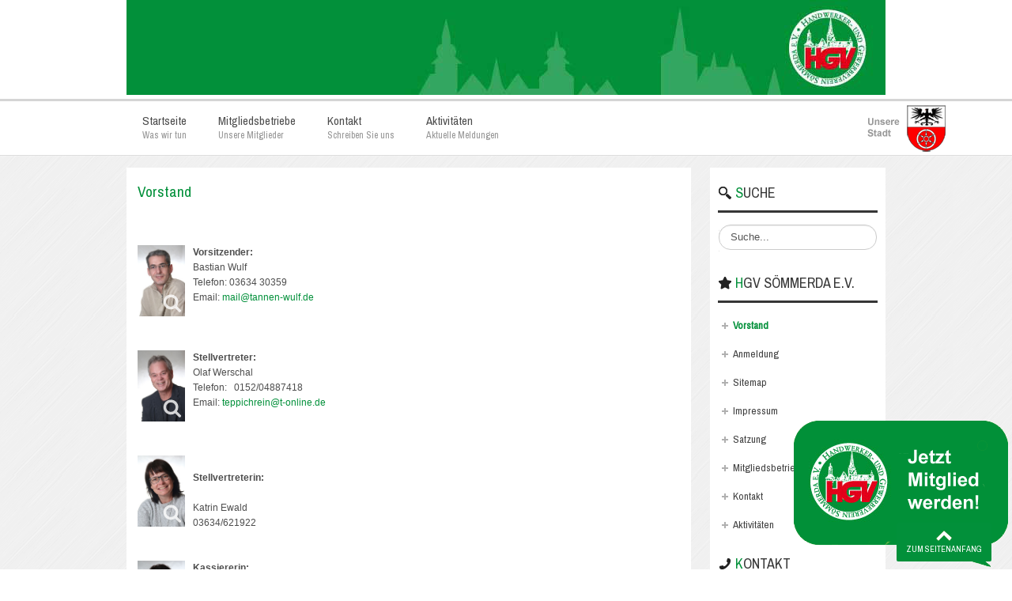

--- FILE ---
content_type: text/html; charset=utf-8
request_url: https://hgv-soemmerda.de/vorstand-2.html
body_size: 6819
content:
<!DOCTYPE html>
<!-- jsn_solid_pro 2.1.0 -->
<html lang="*" dir="ltr">
<head>
	<base href="https://hgv-soemmerda.de/vorstand-2.html" />
	<meta http-equiv="content-type" content="text/html; charset=utf-8" />
	<meta name="author" content="Webloesungen" />
	<meta name="description" content="Handwerker- und Gewerbeverein Sömmerda e.V." />
	<meta name="generator" content="Joomla! - Open Source Content Management" />
	<title>HGV Sömmerda e.V. - Vorstand</title>
	<link href="/templates/jsn_solid_pro/favicon.ico" rel="shortcut icon" type="image/vnd.microsoft.icon" />
	<link href="https://hgv-soemmerda.de/component/search/?Itemid=2931&amp;format=opensearch" rel="search" title="Suchen HGV Sömmerda e.V." type="application/opensearchdescription+xml" />
	<link href="/components/com_imageshow/assets/css/style.css" rel="stylesheet" type="text/css" />
	<link href="/media/plg_system_jcemediabox/css/jcemediabox.min.css?8aff1a0a822f1fd4a34a34e5adf5d86b" rel="stylesheet" type="text/css" />
	<link href="/media/jui/css/bootstrap.min.css?a057c1605b7e4d1e32ad6ed3b6a38c49" rel="stylesheet" type="text/css" />
	<link href="/media/jui/css/bootstrap-responsive.min.css?a057c1605b7e4d1e32ad6ed3b6a38c49" rel="stylesheet" type="text/css" />
	<link href="/media/jui/css/bootstrap-extended.css?a057c1605b7e4d1e32ad6ed3b6a38c49" rel="stylesheet" type="text/css" />
	<link href="/plugins/system/jsntplframework/assets/3rd-party/bootstrap/css/bootstrap-frontend.min.css" rel="stylesheet" type="text/css" />
	<link href="/plugins/system/jsntplframework/assets/3rd-party/bootstrap/css/bootstrap-responsive-frontend.min.css" rel="stylesheet" type="text/css" />
	<link href="/templates/system/css/system.css" rel="stylesheet" type="text/css" />
	<link href="/templates/system/css/general.css" rel="stylesheet" type="text/css" />
	<link href="/templates/jsn_solid_pro/css/template.css" rel="stylesheet" type="text/css" />
	<link href="/templates/jsn_solid_pro/css/template_pro.css" rel="stylesheet" type="text/css" />
	<link href="/templates/jsn_solid_pro/css/colors/green.css" rel="stylesheet" type="text/css" />
	<link href="/templates/jsn_solid_pro/css/styles/business.css" rel="stylesheet" type="text/css" />
	<link href="/templates/jsn_solid_pro/css/layouts/jsn_mobile.css" rel="stylesheet" type="text/css" />
	<link href="/templates/jsn_solid_pro/css/custom.css" rel="stylesheet" type="text/css" />
	<link href="/media/system/css/modal.css?a057c1605b7e4d1e32ad6ed3b6a38c49" rel="stylesheet" type="text/css" />
	<link href="/plugins/system/jsntplframework/assets/3rd-party/bootstrap3/css/bootstrap.css" rel="stylesheet" type="text/css" />
	<link href="/plugins/system/jsntplframework/assets/joomlashine/css/jsn-megamenu-frontend.css" rel="stylesheet" type="text/css" />
	<link href="/templates/jsn_solid_pro/css/megamenu/jsn_megamenu.css" rel="stylesheet" type="text/css" />
	<link href="/plugins/system/pagebuilder/assets/3rd-party/bootstrap3/css/bootstrap.min.css" rel="stylesheet" type="text/css" />
	<link href="/plugins/system/pagebuilder/assets/css/pagebuilder.css" rel="stylesheet" type="text/css" />
	<link href="/plugins/system/pagebuilder/assets/css/jsn-gui-frontend.css" rel="stylesheet" type="text/css" />
	<link href="/plugins/system/pagebuilder/assets/css/front_end.css" rel="stylesheet" type="text/css" />
	<link href="/plugins/system/pagebuilder/assets/css/front_end_responsive.css" rel="stylesheet" type="text/css" />
	<style type="text/css">
	div.jsn-modulecontainer ul.menu-mainmenu ul,
	div.jsn-modulecontainer ul.menu-mainmenu ul li {
		width: 200px;
	}
	div.jsn-modulecontainer ul.menu-mainmenu ul ul {
		margin-left: 199px;
	}
	#jsn-pos-toolbar div.jsn-modulecontainer ul.menu-mainmenu ul ul {
		margin-right: 199px;
		margin-left : auto
	}
	div.jsn-modulecontainer ul.menu-sidemenu ul,
	div.jsn-modulecontainer ul.menu-sidemenu ul li {
		width: 200px;
	}
	div.jsn-modulecontainer ul.menu-sidemenu li ul {
		right: -200px;
	}
	body.jsn-direction-rtl div.jsn-modulecontainer ul.menu-sidemenu li ul {
		left: -200px;
		right: auto;
	}
	div.jsn-modulecontainer ul.menu-sidemenu ul ul {
		margin-left: 201px;
	}
	#jsn-mobileswitch {
		position: absolute;
		right: 10px;
		top: -30px;
	}
	</style>
	<script type="application/json" class="joomla-script-options new">{"csrf.token":"3f3f36401185340b195812c1637c5a9a","system.paths":{"root":"","base":""}}</script>
	<script src="/media/jui/js/jquery.min.js?a057c1605b7e4d1e32ad6ed3b6a38c49" type="text/javascript"></script>
	<script src="/media/jui/js/jquery-noconflict.js?a057c1605b7e4d1e32ad6ed3b6a38c49" type="text/javascript"></script>
	<script src="/media/jui/js/jquery-migrate.min.js?a057c1605b7e4d1e32ad6ed3b6a38c49" type="text/javascript"></script>
	<script src="/media/jui/js/bootstrap.min.js?a057c1605b7e4d1e32ad6ed3b6a38c49" type="text/javascript"></script>
	<script src="/media/system/js/caption.js?a057c1605b7e4d1e32ad6ed3b6a38c49" type="text/javascript"></script>
	<script src="/media/plg_system_jcemediabox/js/jcemediabox.min.js?8aff1a0a822f1fd4a34a34e5adf5d86b" type="text/javascript"></script>
	<script src="/media/system/js/mootools-core.js?a057c1605b7e4d1e32ad6ed3b6a38c49" type="text/javascript"></script>
	<script src="/media/system/js/core.js?a057c1605b7e4d1e32ad6ed3b6a38c49" type="text/javascript"></script>
	<script src="/media/system/js/mootools-more.js?a057c1605b7e4d1e32ad6ed3b6a38c49" type="text/javascript"></script>
	<script src="/plugins/system/jsntplframework/assets/joomlashine/js/noconflict.js" type="text/javascript"></script>
	<script src="/plugins/system/jsntplframework/assets/joomlashine/js/utils.js" type="text/javascript"></script>
	<script src="/templates/jsn_solid_pro/js/jsn_template.js" type="text/javascript"></script>
	<script src="/media/system/js/modal.js?a057c1605b7e4d1e32ad6ed3b6a38c49" type="text/javascript"></script>
	<script src="/plugins/system/jsntplframework/assets/joomlashine/js/megamenu/megamenu-frontend.js" type="text/javascript"></script>
	<script src="/plugins/system/jsntplframework/assets/3rd-party/cookieconsent/cookieconsent.js" type="text/javascript"></script>
	<script src="/plugins/system/pagebuilder/assets/js/joomlashine.noconflict.js" type="text/javascript"></script>
	<script src="/plugins/system/pagebuilder/assets/3rd-party/bootstrap3/js/bootstrap.min.js" type="text/javascript"></script>
	<script type="text/javascript">
jQuery(function($){ $(".dropdown-toggle").dropdown(); });jQuery(window).on('load',  function() {
				new JCaption('img.caption');
			});jQuery(document).ready(function(){WfMediabox.init({"base":"\/","theme":"standard","width":"","height":"","lightbox":0,"shadowbox":0,"icons":1,"overlay":1,"overlay_opacity":0.8,"overlay_color":"#000000","transition_speed":500,"close":2,"scrolling":"fixed","labels":{"close":"PLG_SYSTEM_JCEMEDIABOX_LABEL_CLOSE","next":"PLG_SYSTEM_JCEMEDIABOX_LABEL_NEXT","previous":"PLG_SYSTEM_JCEMEDIABOX_LABEL_PREVIOUS","cancel":"PLG_SYSTEM_JCEMEDIABOX_LABEL_CANCEL","numbers":"PLG_SYSTEM_JCEMEDIABOX_LABEL_NUMBERS","numbers_count":"PLG_SYSTEM_JCEMEDIABOX_LABEL_NUMBERS_COUNT","download":"PLG_SYSTEM_JCEMEDIABOX_LABEL_DOWNLOAD"},"swipe":true});});
				JSNTemplate.initTemplate({
					templatePrefix			: "jsn_solid_pro_",
					templatePath			: "/templates/jsn_solid_pro",
					enableRTL				: 0,
					enableGotopLink			: 1,
					enableMobile			: 1,
					enableMobileMenuSticky	: 1,
					enableDesktopMenuSticky	: 1,
					responsiveLayout		: ["mobile"],
					mobileMenuEffect		: "push-left"
				});
			
		jQuery(function($) {
			SqueezeBox.initialize({});
			initSqueezeBox();
			$(document).on('subform-row-add', initSqueezeBox);

			function initSqueezeBox(event, container)
			{
				SqueezeBox.assign($(container || document).find('a.modal').get(), {
					parse: 'rel'
				});
			}
		});

		window.jModalClose = function () {
			SqueezeBox.close();
		};

		// Add extra modal close functionality for tinyMCE-based editors
		document.onreadystatechange = function () {
			if (document.readyState == 'interactive' && typeof tinyMCE != 'undefined' && tinyMCE)
			{
				if (typeof window.jModalClose_no_tinyMCE === 'undefined')
				{
					window.jModalClose_no_tinyMCE = typeof(jModalClose) == 'function'  ?  jModalClose  :  false;

					jModalClose = function () {
						if (window.jModalClose_no_tinyMCE) window.jModalClose_no_tinyMCE.apply(this, arguments);
						tinyMCE.activeEditor.windowManager.close();
					};
				}

				if (typeof window.SqueezeBoxClose_no_tinyMCE === 'undefined')
				{
					if (typeof(SqueezeBox) == 'undefined')  SqueezeBox = {};
					window.SqueezeBoxClose_no_tinyMCE = typeof(SqueezeBox.close) == 'function'  ?  SqueezeBox.close  :  false;

					SqueezeBox.close = function () {
						if (window.SqueezeBoxClose_no_tinyMCE)  window.SqueezeBoxClose_no_tinyMCE.apply(this, arguments);
						tinyMCE.activeEditor.windowManager.close();
					};
				}
			}
		};
		window.cookieconsent_options = {"learnMore":"Weitere Informationen","dismiss":"Ok","message":"Diese Seite verwendet Cookies, die es uns erm\u00f6glichen, Ihren Aufenthalt so angenehm wie m\u00f6glich zu gestalten. Wenn Sie den Besuch fortsetzen, erkl\u00e4ren Sie sich damit einverstanden.","link":"http:\/\/www.hgv-s\u00f6mmerda.de\/datenschutz.html","theme":"\/plugins\/system\/jsntplframework\/assets\/3rd-party\/cookieconsent\/styles\/light-top.css"};
	</script>
	<meta name="viewport" content="width=device-width, initial-scale=1.0, maximum-scale=2.0" />

	<!-- html5.js and respond.min.js for IE less than 9 -->
	<!--[if lt IE 9]>
		<script src="http://html5shim.googlecode.com/svn/trunk/html5.js"></script>
		<script src="/plugins/system/jsntplframework/assets/3rd-party/respond/respond.min.js"></script>
	<![endif]-->
	</head>
<body id="jsn-master" class="jsn-textstyle-business jsn-color-green jsn-direction-ltr jsn-responsive jsn-mobile jsn-joomla-30  jsn-com-content jsn-view-article jsn-itemid-2931">
<div id="jsn-master_inner">
	<a name="top" id="top"></a>
		<div id="jsn-page" class="container">
			<div id="jsn-pos-stick-righttop">
			<div class=" jsn-modulecontainer"><div class="jsn-modulecontainer_inner"><div class="jsn-modulecontent">
<div class="jsn-mod-custom">
	<div style="text-align: center;"><a href="http://www.soemmerda.de" target="_blank" rel="noopener"><img src="/images/soemmerda-logo.png" alt="" style="display: block; margin-left: auto; margin-right: auto;" /></a></div></div><div class="clearbreak"></div></div></div></div>
		</div>
			<div id="jsn-pos-stick-rightbottom">
			<div class=" jsn-modulecontainer"><div class="jsn-modulecontainer_inner"><div class="jsn-modulecontent">
<div class="jsn-mod-custom">
	<a href="/images/HGV_Beitrittserklaerung.pdf" target="_blank"><img src="/images/mitglied-werden.png" alt="mitglied werden" /></a></div><div class="clearbreak"></div></div></div></div>
		</div>
			<div id="jsn-header" class="row-fluid">
			<div id="jsn-logo" class="pull-left">
			<a href="/index.php" title=""><img src="/images/header_hgv.jpg" alt="" id="jsn-logo-desktop" /></a>			</div>
			<div id="jsn-headerright" class="pull-right">
						</div>
		</div>
					<div id="jsn-menu"><div id="jsn-menu_inner"><div id="jsn-menu_inner1">
							<div id="jsn-pos-mainmenu" class="jsn-hasMegamenu">
					<div class=" jsn-modulecontainer"><div class="jsn-modulecontainer_inner"><div class="jsn-modulecontent"><span id="jsn-menu-toggle-parent" class="jsn-menu-toggle"><i class="fa fa-navicon"></i></span>
<ul class="menu-mainmenu menu-richmenu">
	<li class="jsn-menu-mobile-control">Menü <span class="close-menu"></span></li> 
	<li  class="first jsn-icon-home"><a class="clearfix" href="/" title="Was wir tun" >
	<i class="jsn-icon-home "></i>
	<span>
		<span class="jsn-menutitle">Startseite</span><span class="jsn-menudescription">Was wir tun</span>	</span>
</a></li><li  class="jsn-icon-star"><a class="clearfix" href="/mitgliedsbetriebe.html" title="Unsere Mitglieder" >
	<i class="jsn-icon-star "></i>
	<span>
		<span class="jsn-menutitle">Mitgliedsbetriebe</span><span class="jsn-menudescription">Unsere Mitglieder</span>	</span>
</a></li><li  class="jsn-icon-selection"><a class="clearfix" href="/kontakt.html" title="Schreiben Sie uns" >
	<i class="jsn-icon-selection "></i>
	<span>
		<span class="jsn-menutitle">Kontakt</span><span class="jsn-menudescription">Schreiben Sie uns</span>	</span>
</a></li><li  class="last jsn-icon-article"><a class="clearfix" href="/aktivitaeten.html" title="Aktuelle Meldungen" >
	<i class="jsn-icon-article "></i>
	<span>
		<span class="jsn-menutitle">Aktivitäten</span><span class="jsn-menudescription">Aktuelle Meldungen</span>	</span>
</a></li></ul><div class="clearbreak"></div></div></div></div>
						<div class="jsn-modulecontainer jsn-megamenu jsn-tpl-bootstrap3"><div class="jsn-modulecontainer_inner"><div class="jsn-modulecontent"><span class="jsn-menu-toggle">Menu</span><ul class="jsn-tpl-megamenu menu-mainmenu jsn-hasDescription" id="jsn-tpl-megamenu"><li class="item-435 first"><a class="clearfix" href="/" title="Was wir tun" ><span data-title="Startseite"><span class="jsn-menutitle">Startseite</span><span class="jsn-menudescription">Was wir tun</span></span></a></li><li class="item-483"><a class="clearfix" href="/mitgliedsbetriebe.html" title="Unsere Mitglieder" ><span data-title="Mitgliedsbetriebe"><span class="jsn-menutitle">Mitgliedsbetriebe</span><span class="jsn-menudescription">Unsere Mitglieder</span></span></a></li><li class="item-508"><a class="clearfix" href="/kontakt.html" title="Schreiben Sie uns" ><span data-title="Kontakt"><span class="jsn-menutitle">Kontakt</span><span class="jsn-menudescription">Schreiben Sie uns</span></span></a></li><li class="item-1062 last"><a class="clearfix" href="/aktivitaeten.html" title="Aktuelle Meldungen" ><span data-title="Aktivitäten"><span class="jsn-menutitle">Aktivitäten</span><span class="jsn-menudescription">Aktuelle Meldungen</span></span></a></li></ul><div class="clearbreak"></div></div></div></div>				</div>
										<span id="jsn-desktopswitch">
					<a href="#" onclick="javascript: JSNUtils.setTemplateAttribute('jsn_solid_pro_','mobile','no'); return false;"></a>
				</span>
				<span id="jsn-mobileswitch">
					<a href="#" onclick="javascript: JSNUtils.setTemplateAttribute('jsn_solid_pro_','mobile','yes'); return false;"></a>
				</span>
			            <div class="clearbreak"></div>
			</div></div></div>
				<div id="jsn-body">
					<div id="jsn-content" class="jsn-hasright ">
				<div id="jsn-content_inner" class="row-fluid">
													<div id="jsn-maincontent" class="span9 order1  row-fluid">
														<div id="jsn-centercol" class="span12 order1 ">
															<div id="jsn-mainbody-content" class=" jsn-hasmainbody">
																	<div id="jsn-mainbody">
													<div id="system-message-container">
	</div>

													<div class="item-page" itemscope itemtype="http://schema.org/Article">
	<meta itemscope itemprop="mainEntityOfPage" itemType="https://schema.org/WebPage" itemid="https://google.com/article"/>
	<meta itemprop="inLanguage" content="de-DE" />
	
		<div class="page-header">
		<h2 itemprop="headline">
															Vorstand									</h2>
			</div>
		<div class="jsn-article-toolbar">
    							<div class="clearfix"></div>
	</div>
		
								<p><br /> <a class="jcepopup" href="/images/Vorstand/wulf.jpg" data-mediabox="1"><img style="margin-top: 0px; margin-right: 10px; float: left;" src="/images/Vorstand/wulf.jpg" alt="wulf" width="60" height="90" /></a><strong>Vorsitzender:</strong><br />Bastian Wulf<br /> Telefon: 03634 30359<br /> Email: <a href="mailto:mail@tannen-wulf.de"><span id="cloak71698a59e35b19fca14e48a974273057">Diese E-Mail-Adresse ist vor Spambots geschützt! Zur Anzeige muss JavaScript eingeschaltet sein!</span><script type='text/javascript'>
				document.getElementById('cloak71698a59e35b19fca14e48a974273057').innerHTML = '';
				var prefix = '&#109;a' + 'i&#108;' + '&#116;o';
				var path = 'hr' + 'ef' + '=';
				var addy71698a59e35b19fca14e48a974273057 = 'm&#97;&#105;l' + '&#64;';
				addy71698a59e35b19fca14e48a974273057 = addy71698a59e35b19fca14e48a974273057 + 't&#97;nn&#101;n-w&#117;lf' + '&#46;' + 'd&#101;';
				var addy_text71698a59e35b19fca14e48a974273057 = 'm&#97;&#105;l' + '&#64;' + 't&#97;nn&#101;n-w&#117;lf' + '&#46;' + 'd&#101;';document.getElementById('cloak71698a59e35b19fca14e48a974273057').innerHTML += '<a ' + path + '\'' + prefix + ':' + addy71698a59e35b19fca14e48a974273057 + '\'>'+addy_text71698a59e35b19fca14e48a974273057+'<\/a>';
		</script><br /><br /><br /></a><a href="mailto:liane.polster@ford-soemmerda.de"><br /></a><a class="jcepopup" href="/images/Vorstand/werschal.jpg" data-mediabox="1"><img style="margin-top: 0px; margin-right: 10px; float: left;" src="/images/Vorstand/werschal.jpg" alt="werschal" width="60" height="90" /></a><strong>Stellvertreter:</strong><br /> Olaf Werschal<br /> Telefon:&nbsp;&nbsp; 0152/04887418<br /> Email: <span id="cloakb32b361c4eec7a314321bd0ce58da6bf">Diese E-Mail-Adresse ist vor Spambots geschützt! Zur Anzeige muss JavaScript eingeschaltet sein!</span><script type='text/javascript'>
				document.getElementById('cloakb32b361c4eec7a314321bd0ce58da6bf').innerHTML = '';
				var prefix = '&#109;a' + 'i&#108;' + '&#116;o';
				var path = 'hr' + 'ef' + '=';
				var addyb32b361c4eec7a314321bd0ce58da6bf = 't&#101;pp&#105;chr&#101;&#105;n' + '&#64;';
				addyb32b361c4eec7a314321bd0ce58da6bf = addyb32b361c4eec7a314321bd0ce58da6bf + 't-&#111;nl&#105;n&#101;' + '&#46;' + 'd&#101;';
				var addy_textb32b361c4eec7a314321bd0ce58da6bf = 't&#101;pp&#105;chr&#101;&#105;n' + '&#64;' + 't-&#111;nl&#105;n&#101;' + '&#46;' + 'd&#101;';document.getElementById('cloakb32b361c4eec7a314321bd0ce58da6bf').innerHTML += '<a ' + path + '\'' + prefix + ':' + addyb32b361c4eec7a314321bd0ce58da6bf + '\'>'+addy_textb32b361c4eec7a314321bd0ce58da6bf+'<\/a>';
		</script><br /><a href="http://www.hgv-soemmerda.de"><br /><br /></a><br /><a class="jcepopup" href="/images/Vorstand/ewald.jpg" data-mediabox="1"><img style="margin-top: 0px; margin-right: 10px; float: left;" src="/images/Vorstand/ewald.jpg" alt="ewald" width="60" height="90" /></a><br /><strong>Stellvertreterin:</strong><br /><br />Katrin Ewald <br />03634/621922<br /><br /> <br /> <a class="jcepopup" href="/images/Vorstand/polster.jpg" data-mediabox="1"><img style="margin-top: 0px; margin-right: 10px; float: left;" src="/images/Vorstand/polster.jpg" alt="polster" width="60" height="90" /></a><strong>Kassiererin:</strong><br />Liane Polster<br /> Telefon: 03634 371428<br /> Email: <a href="mailto:liane.polster@ford-soemmerda.de"><span id="cloakc1e3be6f1cfc0d46d9231b80d0381b2b">Diese E-Mail-Adresse ist vor Spambots geschützt! Zur Anzeige muss JavaScript eingeschaltet sein!</span><script type='text/javascript'>
				document.getElementById('cloakc1e3be6f1cfc0d46d9231b80d0381b2b').innerHTML = '';
				var prefix = '&#109;a' + 'i&#108;' + '&#116;o';
				var path = 'hr' + 'ef' + '=';
				var addyc1e3be6f1cfc0d46d9231b80d0381b2b = 'l&#105;&#97;n&#101;.p&#111;lst&#101;r' + '&#64;';
				addyc1e3be6f1cfc0d46d9231b80d0381b2b = addyc1e3be6f1cfc0d46d9231b80d0381b2b + 'f&#111;rd-s&#111;&#101;mm&#101;rd&#97;' + '&#46;' + 'd&#101;';
				var addy_textc1e3be6f1cfc0d46d9231b80d0381b2b = 'l&#105;&#97;n&#101;.p&#111;lst&#101;r' + '&#64;' + 'f&#111;rd-s&#111;&#101;mm&#101;rd&#97;' + '&#46;' + 'd&#101;';document.getElementById('cloakc1e3be6f1cfc0d46d9231b80d0381b2b').innerHTML += '<a ' + path + '\'' + prefix + ':' + addyc1e3be6f1cfc0d46d9231b80d0381b2b + '\'>'+addy_textc1e3be6f1cfc0d46d9231b80d0381b2b+'<\/a>';
		</script><br /><br /></a><br /><br /> <a class="jcepopup" href="/images/Vorstand/eckardt.jpg" data-mediabox="1"><img style="margin-top: 0px; margin-right: 10px; float: left;" src="/images/Vorstand/eckardt.jpg" alt="eckardt" width="60" height="90" /></a><strong>Presse/Fotos/Schriftführerin:</strong><br /> Reingard Eckardt<br /> Telefon: 03634 610905<br /> Email: <a href="mailto:fotohaus-am-markt@gmx.de"><span id="cloak29031fdf323165e7a5c1427daa1f8a81">Diese E-Mail-Adresse ist vor Spambots geschützt! Zur Anzeige muss JavaScript eingeschaltet sein!</span><script type='text/javascript'>
				document.getElementById('cloak29031fdf323165e7a5c1427daa1f8a81').innerHTML = '';
				var prefix = '&#109;a' + 'i&#108;' + '&#116;o';
				var path = 'hr' + 'ef' + '=';
				var addy29031fdf323165e7a5c1427daa1f8a81 = 'r&#101;' + '&#64;';
				addy29031fdf323165e7a5c1427daa1f8a81 = addy29031fdf323165e7a5c1427daa1f8a81 + 'm&#101;&#105;n&#101;-b&#105;ld&#101;rw&#101;rkst&#97;tt' + '&#46;' + 'd&#101;';
				var addy_text29031fdf323165e7a5c1427daa1f8a81 = 'r&#101;' + '&#64;' + 'm&#101;&#105;n&#101;-b&#105;ld&#101;rw&#101;rkst&#97;tt' + '&#46;' + 'd&#101;';document.getElementById('cloak29031fdf323165e7a5c1427daa1f8a81').innerHTML += '<a ' + path + '\'' + prefix + ':' + addy29031fdf323165e7a5c1427daa1f8a81 + '\'>'+addy_text29031fdf323165e7a5c1427daa1f8a81+'<\/a>';
		</script><br /><br /></a><br /><br /><strong>Presse/Fotos/Schriftführerin:</strong><br />Anja Kupfer<br /> Telefon: 03634 30739<br /> Email: <a href="mailto:fotohaus-am-markt@gmx.de"></a><span id="cloak3b3e440b44ebb801e5ff2b6ea339ef10">Diese E-Mail-Adresse ist vor Spambots geschützt! Zur Anzeige muss JavaScript eingeschaltet sein!</span><script type='text/javascript'>
				document.getElementById('cloak3b3e440b44ebb801e5ff2b6ea339ef10').innerHTML = '';
				var prefix = '&#109;a' + 'i&#108;' + '&#116;o';
				var path = 'hr' + 'ef' + '=';
				var addy3b3e440b44ebb801e5ff2b6ea339ef10 = '&#105;nf&#111;' + '&#64;';
				addy3b3e440b44ebb801e5ff2b6ea339ef10 = addy3b3e440b44ebb801e5ff2b6ea339ef10 + 'st&#105;lw&#101;lt&#101;n' + '&#46;' + 'c&#111;m';
				var addy_text3b3e440b44ebb801e5ff2b6ea339ef10 = '&#105;nf&#111;' + '&#64;' + 'st&#105;lw&#101;lt&#101;n' + '&#46;' + 'c&#111;m';document.getElementById('cloak3b3e440b44ebb801e5ff2b6ea339ef10').innerHTML += '<a ' + path + '\'' + prefix + ':' + addy3b3e440b44ebb801e5ff2b6ea339ef10 + '\'>'+addy_text3b3e440b44ebb801e5ff2b6ea339ef10+'<\/a>';
		</script><a href="mailto:fotohaus-am-markt@gmx.de"><br /><br /></a><br /><br /><a class="jcepopup" href="/images/Vorstand/birkicht.jpg" data-mediabox="1"><img style="margin-top: 0px; margin-right: 10px; float: left;" src="/images/Vorstand/birkicht.jpg" alt="birkicht" width="60" height="90" /></a><strong>Organisation:</strong><br />Firedrich Birkicht<br /> Telefon: 0162/7947781<br /> Email: <a href="mailto:friedrich.birkicht@web.de"><span id="cloakcf9286213b6b37b3ddea5eea37e0d4bd">Diese E-Mail-Adresse ist vor Spambots geschützt! Zur Anzeige muss JavaScript eingeschaltet sein!</span><script type='text/javascript'>
				document.getElementById('cloakcf9286213b6b37b3ddea5eea37e0d4bd').innerHTML = '';
				var prefix = '&#109;a' + 'i&#108;' + '&#116;o';
				var path = 'hr' + 'ef' + '=';
				var addycf9286213b6b37b3ddea5eea37e0d4bd = 'fr&#105;&#101;dr&#105;ch.b&#105;rk&#105;cht' + '&#64;';
				addycf9286213b6b37b3ddea5eea37e0d4bd = addycf9286213b6b37b3ddea5eea37e0d4bd + 'w&#101;b' + '&#46;' + 'd&#101;';
				var addy_textcf9286213b6b37b3ddea5eea37e0d4bd = 'fr&#105;&#101;dr&#105;ch.b&#105;rk&#105;cht' + '&#64;' + 'w&#101;b' + '&#46;' + 'd&#101;';document.getElementById('cloakcf9286213b6b37b3ddea5eea37e0d4bd').innerHTML += '<a ' + path + '\'' + prefix + ':' + addycf9286213b6b37b3ddea5eea37e0d4bd + '\'>'+addy_textcf9286213b6b37b3ddea5eea37e0d4bd+'<\/a>';
		</script><br /><br /></a><br /><br /><strong><img style="margin: 10px; float: left;" src="/images/Vorstand/diana_hollenbach.jpg" alt="" width="60" height="80" /><br />Organisation:</strong><br />Diana Hollenbach<br /> Telefon: 03634/3197220<br /> Email: <a href="mailto:info@hofladen-s%C3%B6mmerda.de">info@hofladen-sömmerda.de</a><a href="mailto:friedrich.birkicht@web.de"><br /><br /></a><br /><br /><a class="jcepopup" href="/images/Vorstand/luther.jpg" data-mediabox="1"><img style="margin-top: 0px; margin-right: 10px; float: left;" src="/images/Vorstand/luther.jpg" alt="luther" width="60" height="90" /></a><strong>Vorstandsmitglied:</strong><br /> Jörg Luther<br /> Telefon:&nbsp;&nbsp; 03634 68260 <br /> Email: <span id="cloak3f5485a0aa2245e95ceb28ae7d409a99">Diese E-Mail-Adresse ist vor Spambots geschützt! Zur Anzeige muss JavaScript eingeschaltet sein!</span><script type='text/javascript'>
				document.getElementById('cloak3f5485a0aa2245e95ceb28ae7d409a99').innerHTML = '';
				var prefix = '&#109;a' + 'i&#108;' + '&#116;o';
				var path = 'hr' + 'ef' + '=';
				var addy3f5485a0aa2245e95ceb28ae7d409a99 = 'l&#117;th&#101;r' + '&#64;';
				addy3f5485a0aa2245e95ceb28ae7d409a99 = addy3f5485a0aa2245e95ceb28ae7d409a99 + 'l&#117;th&#101;r-l&#117;th&#101;r' + '&#46;' + 'd&#101;';
				var addy_text3f5485a0aa2245e95ceb28ae7d409a99 = 'l&#117;th&#101;r' + '&#64;' + 'l&#117;th&#101;r-l&#117;th&#101;r' + '&#46;' + 'd&#101;';document.getElementById('cloak3f5485a0aa2245e95ceb28ae7d409a99').innerHTML += '<a ' + path + '\'' + prefix + ':' + addy3f5485a0aa2245e95ceb28ae7d409a99 + '\'>'+addy_text3f5485a0aa2245e95ceb28ae7d409a99+'<\/a>';
		</script><br /><br /><br /><br /><br /><strong><br /></strong><strong><strong>1. Beisitzerin:&nbsp;</strong></strong><strong><a class="jcepopup" href="/images/Vorstand/radtke.jpg" data-mediabox="1"><img style="margin-top: 0px; margin-right: 10px; float: left;" src="/images/Vorstand/radtke.jpg" alt="radtke" width="60" height="90" /></a><br /></strong>Katja Preuss<br /> Telefon: 0163/8036785<strong><br /> </strong>Email: <a href="mailto:liane.polster@ford-soemmerda.de"><span id="cloakdb7fb41b354fde009a531491d1138371">Diese E-Mail-Adresse ist vor Spambots geschützt! Zur Anzeige muss JavaScript eingeschaltet sein!</span><script type='text/javascript'>
				document.getElementById('cloakdb7fb41b354fde009a531491d1138371').innerHTML = '';
				var prefix = '&#109;a' + 'i&#108;' + '&#116;o';
				var path = 'hr' + 'ef' + '=';
				var addydb7fb41b354fde009a531491d1138371 = 'k&#97;tj&#97;.r&#97;dtk&#101;1' + '&#64;';
				addydb7fb41b354fde009a531491d1138371 = addydb7fb41b354fde009a531491d1138371 + 'w&#101;b' + '&#46;' + 'd&#101;';
				var addy_textdb7fb41b354fde009a531491d1138371 = 'k&#97;tj&#97;.r&#97;dtk&#101;1' + '&#64;' + 'w&#101;b' + '&#46;' + 'd&#101;';document.getElementById('cloakdb7fb41b354fde009a531491d1138371').innerHTML += '<a ' + path + '\'' + prefix + ':' + addydb7fb41b354fde009a531491d1138371 + '\'>'+addy_textdb7fb41b354fde009a531491d1138371+'<\/a>';
		</script><br /><br /><br /><br /></a><br /><strong>2. Beisitzer</strong><br />Sebastian Dünkel<br /><br /><br /><br /><br /><br /> <a class="jcepopup" href="/images/Vorstand/Petra_Krummrich_HGV.jpg" data-mediabox="1"><img style="margin-top: 0px; margin-right: 10px; float: left;" src="/images/Vorstand/Petra_Krummrich_HGV.jpg" alt="doehle" width="60" height="90" /></a><strong>3. Beisitzerin</strong><br />Petra Krummrich<br />Telefon: 03634/ 856-0<br />Email:&nbsp;<span id="cloak2a5ecb8676cf2f8e7754be42e000befa">Diese E-Mail-Adresse ist vor Spambots geschützt! Zur Anzeige muss JavaScript eingeschaltet sein!</span><script type='text/javascript'>
				document.getElementById('cloak2a5ecb8676cf2f8e7754be42e000befa').innerHTML = '';
				var prefix = '&#109;a' + 'i&#108;' + '&#116;o';
				var path = 'hr' + 'ef' + '=';
				var addy2a5ecb8676cf2f8e7754be42e000befa = 'p&#101;tr&#97;.kr&#117;mmr&#105;ch' + '&#64;';
				addy2a5ecb8676cf2f8e7754be42e000befa = addy2a5ecb8676cf2f8e7754be42e000befa + '&#101;tl' + '&#46;' + 'd&#101;';
				var addy_text2a5ecb8676cf2f8e7754be42e000befa = 'p&#101;tr&#97;.kr&#117;mmr&#105;ch' + '&#64;' + '&#101;tl' + '&#46;' + 'd&#101;';document.getElementById('cloak2a5ecb8676cf2f8e7754be42e000befa').innerHTML += '<a ' + path + '\'' + prefix + ':' + addy2a5ecb8676cf2f8e7754be42e000befa + '\'>'+addy_text2a5ecb8676cf2f8e7754be42e000befa+'<\/a>';
		</script><br /><br /></p> 
	
							
					 </div>

												</div>
																</div>
														</div> <!-- end centercol -->
													</div> <!-- end jsn-maincontent -->
													<div id="jsn-rightsidecontent" class="span3 order2 ">
									<div id="jsn-rightsidecontent_inner">
										<div id="jsn-pos-right">
											<div class="solid-1 jsn-icon-search jsn-modulecontainer"><div class="jsn-modulecontainer_inner"><h3 class="jsn-moduletitle"><span class="jsn-moduletitle_inner1"><span class="jsn-moduletitle_inner2"><span class="jsn-moduleicon">Suche</span></span></span></h3><div class="jsn-modulecontent">	<div class="searchsolid-1 jsn-icon-search">
		<form action="/vorstand-2.html" method="post" class="form-inline">
			<label for="mod-search-searchword" class="element-invisible">Suchen ...</label> <input name="searchword" id="mod-search-searchword" maxlength="200"  class="inputbox search-query" type="text" size="25" value="Suche..."  onblur="if (this.value=='') this.value='Suche...';" onfocus="if (this.value=='Suche...') this.value='';" />			<input type="hidden" name="task" value="search" />
			<input type="hidden" name="option" value="com_search" />
			<input type="hidden" name="Itemid" value="2931" />
		</form>
	</div>

<div class="clearbreak"></div></div></div></div><div class="solid-1 jsn-icon-star jsn-modulecontainer"><div class="jsn-modulecontainer_inner"><h3 class="jsn-moduletitle"><span class="jsn-moduletitle_inner1"><span class="jsn-moduletitle_inner2"><span class="jsn-moduleicon">HGV Sömmerda e.V.</span></span></span></h3><div class="jsn-modulecontent"><span id="jsn-menu-toggle-parent" class="jsn-menu-toggle"><i class="fa fa-navicon"></i></span>
<ul class="menu-treemenu">
	<li class="jsn-menu-mobile-control">Menü <span class="close-menu"></span></li> 
	<li  class="current active first"><a class="current clearfix" href="/vorstand-2.html" >
	<i class=" "></i>
	<span>
		<span class="jsn-menutitle">Vorstand</span>	</span>
</a></li><li  class=""><a class="clearfix" href="/anmeldung-2.html" >
	<i class=" "></i>
	<span>
		<span class="jsn-menutitle">Anmeldung</span>	</span>
</a></li><li  class=""><a class="clearfix" href="/sitemap-2.html" >
	<i class=" "></i>
	<span>
		<span class="jsn-menutitle">Sitemap</span>	</span>
</a></li><li  class=""><a class="clearfix" href="/impressum-2.html" >
	<i class=" "></i>
	<span>
		<span class="jsn-menutitle">Impressum</span>	</span>
</a></li><li  class=""><a class="clearfix" href="/satzung-2.html" >
	<i class=" "></i>
	<span>
		<span class="jsn-menutitle">Satzung </span>	</span>
</a></li><li  class="">	<a  href="/mitgliedsbetriebe.html" >
		<span>
		Mitgliedsbetriebe		</span>
	</a>
	</li><li  class="">	<a  href="/kontakt.html" >
		<span>
		Kontakt		</span>
	</a>
	</li><li  class="last">	<a  href="/aktivitaeten.html" >
		<span>
		Aktivitäten		</span>
	</a>
	</li></ul><div class="clearbreak"></div></div></div></div><div class="solid-1 jsn-icon-help jsn-modulecontainer"><div class="jsn-modulecontainer_inner"><h3 class="jsn-moduletitle"><span class="jsn-moduletitle_inner1"><span class="jsn-moduletitle_inner2"><span class="jsn-moduleicon">Kontakt</span></span></span></h3><div class="jsn-modulecontent">
<div class="jsn-mod-custom">
	<p>HGV Sömmerda e.V.<br />Bastian Wulf<br />Weißenburg 1<br />99610 Sömmerda<br />Tel.: 03634 30359</p>
<p><br /> E-Mail: <span id="cloakce65d23129e21359f8b3ff8467356eb9">Diese E-Mail-Adresse ist vor Spambots geschützt! Zur Anzeige muss JavaScript eingeschaltet sein!</span><script type='text/javascript'>
				document.getElementById('cloakce65d23129e21359f8b3ff8467356eb9').innerHTML = '';
				var prefix = '&#109;a' + 'i&#108;' + '&#116;o';
				var path = 'hr' + 'ef' + '=';
				var addyce65d23129e21359f8b3ff8467356eb9 = '&#105;nf&#111;' + '&#64;';
				addyce65d23129e21359f8b3ff8467356eb9 = addyce65d23129e21359f8b3ff8467356eb9 + 'hgv-s&#111;&#101;mm&#101;rd&#97;' + '&#46;' + 'd&#101;';
				var addy_textce65d23129e21359f8b3ff8467356eb9 = '&#105;nf&#111;' + '&#64;' + 'hgv-s&#111;&#101;mm&#101;rd&#97;' + '&#46;' + 'd&#101;';document.getElementById('cloakce65d23129e21359f8b3ff8467356eb9').innerHTML += '<a ' + path + '\'' + prefix + ':' + addyce65d23129e21359f8b3ff8467356eb9 + '\'>'+addy_textce65d23129e21359f8b3ff8467356eb9+'<\/a>';
		</script></p></div><div class="clearbreak"></div></div></div></div>
										</div>
									</div>
								</div>
									</div>
			</div>
		</div>
					<div id="jsn-content-bottom"><div id="jsn-content-bottom-inner">
							<div id="jsn-usermodules3" class="jsn-modulescontainer jsn-modulescontainer2 row-fluid">
								<div id="jsn-pos-user6" class="span6 order1 ">
						<div class="solid-1 jsn-modulecontainer"><div class="jsn-modulecontainer_inner"><h3 class="jsn-moduletitle"><span class="jsn-moduletitle_inner1"><span class="jsn-moduletitle_inner2"><span class="jsn-moduleicon">Kontakt zu uns</span></span></span></h3><div class="jsn-modulecontent">
<div class="jsn-mod-custom">
	<ul class="menu-iconmenu">
<li class="jsn-icon-home" style="list-style: none; margin-left: 0; display: block; float: left; padding: 5px 0; width: 100%;"><a style="color: #4d4d4d;"><span style="float: left;"> HGV Sömmerda e.V.</span> <br />Bastian Wulf<br />Weißenburg 1<br />99610 Sömmerda</a></li>
<li class="jsn-icon-help" style="list-style: none; margin-left: 0; display: block; float: left; padding: 5px 0; width: 100%;"><a style="color: #4d4d4d;"> <span style="float: left;"> <strong>Telefon:</strong>&nbsp;03634 30359</span></a></li>
<li class="jsn-icon-help" style="list-style: none; margin-left: 0; display: block; float: left; padding: 5px 0; width: 100%;">oder Mittwoch 03634/6048970</li>
<li></li>
<li class="jsn-icon-mail" style="list-style: none; margin-left: 0; display: block; float: left; padding: 5px 0; width: 100%;"><a style="color: #4d4d4d;" href="mailto:info@hgv-soemmerda.de"> <span style="float: left;"><strong>Email:</strong> info@hgv-soemmerda.de</span></a></li>
</ul></div><div class="clearbreak"></div></div></div></div>
					</div>
												<div id="jsn-pos-user7" class="span6 order2 ">
						<div class="solid-1 jsn-modulecontainer"><div class="jsn-modulecontainer_inner"><h3 class="jsn-moduletitle"><span class="jsn-moduletitle_inner1"><span class="jsn-moduletitle_inner2"><span class="jsn-moduleicon">HGV Sömmerda e.V.</span></span></span></h3><div class="jsn-modulecontent"><span id="jsn-menu-toggle-parent" class="jsn-menu-toggle"><i class="fa fa-navicon"></i></span>
<ul class="menu-treemenu">
	<li class="jsn-menu-mobile-control">Menü <span class="close-menu"></span></li> 
	<li  class="first"><a class="clearfix" href="/vorstand.html" >
	<i class=" "></i>
	<span>
		<span class="jsn-menutitle">Vorstand</span>	</span>
</a></li><li  class=""><a class="clearfix" href="/anmeldung.html" >
	<i class=" "></i>
	<span>
		<span class="jsn-menutitle">Anmeldung</span>	</span>
</a></li><li  class=""><a class="clearfix" href="/sitemap.html" >
	<i class=" "></i>
	<span>
		<span class="jsn-menutitle">Sitemap</span>	</span>
</a></li><li  class=""><a class="clearfix" href="/impressum.html" >
	<i class=" "></i>
	<span>
		<span class="jsn-menutitle">Impressum</span>	</span>
</a></li><li  class=""><a class="clearfix" href="/datenschutz.html" >
	<i class=" "></i>
	<span>
		<span class="jsn-menutitle">Datenschutz</span>	</span>
</a></li><li  class="last"><a class="clearfix" href="/satzung.html" >
	<i class=" "></i>
	<span>
		<span class="jsn-menutitle">Satzung</span>	</span>
</a></li></ul><div class="clearbreak"></div></div></div></div>
					</div>
											</div>
			            </div></div>
							<div id="jsn-footer">
				<div id="jsn-footermodules" class="jsn-modulescontainer jsn-modulescontainer1 row-fluid">
												<div id="jsn-pos-footer" class="span12">
							<div class=" jsn-modulecontainer"><div class="jsn-modulecontainer_inner"><div class="jsn-modulecontent">
<div class="jsn-mod-custom">
	<p>© Copyright 2018 · Handwerker- und Gewerbeverein Sömmerda e.V. erstellt von www.webloesungen.info</p></div><div class="clearbreak"></div></div></div></div>
							</div>
										<div class="clearbreak"></div>
				</div>
			</div>
			</div>
			<a id="jsn-gotoplink" href="https://hgv-soemmerda.de/vorstand-2.html#top">
			<span>Zum Seitenanfang</span>
		</a>
	
</div>
</body>
</html>


--- FILE ---
content_type: text/css
request_url: https://hgv-soemmerda.de/templates/jsn_solid_pro/css/template.css
body_size: 9648
content:
/**
* @author    JoomlaShine.com http://www.joomlashine.com
* @copyright Copyright (C) 2008 - 2011 JoomlaShine.com. All rights reserved.
* @license   JoomlaShine.com Proprietary License
*/
/* ============================== DEFAULT HTML ============================== */
/* =============== DEFAULT HTML - GENERAL STYLES =============== */
html, body {
	line-height: 1.5;
	margin: 0;
	padding: 0;
}
body {
	font-size: 75%;
	font-family: Arial, Helvetica, sans-serif;
}
/* =============== DEFAULT HTML - TEXT STYLES =============== */
p, pre, blockquote, form, dl, ul, ol, fieldset, address, table {
	padding: 0;
	margin: 10px 0;
}
p:first-child,
blockquote:first-child,
form:first-child,
dl:first-child,
ul:first-child,
ol:first-child,
fieldset:first-child,
address:first-child,
table:first-child {
	margin-top: 5px;
}
p:last-child,
blockquote:last-child,
dl:last-child,
ul:last-child,
ol:last-child,
fieldset:last-child,
address:last-child,
table:last-child {
	margin-bottom: 15px;
}
fieldset {
	padding: 10px;
	border-color: #f0f0f0;
}
.jsn-joomla-30 fieldset {
	padding: 0;
	margin: 0;
}
small {
	font-size: .85em;
}
sup {
	bottom: 0.3em;
	font-size: .8em;
	position: relative;
	vertical-align: baseline;
}
sup em {
	color: red;
}
acronym, abbr {
	cursor: help;
	letter-spacing: 1px;
	border-bottom: 1px dashed;
}
pre {
	padding: 1em;
	background: #F5F5F5;
	font-family: "Courier New",Courier,monospace;
}
blockquote {
	color: #404040;
	min-height: 25px;
	font-style: italic;
	padding-left: 40px;
	background: url(../images/icons/icon-text-blockquote.png) no-repeat left 5px;
}
blockquote p {
	font-size: 1em;
	line-height: inherit;
	font-family: Georgia;
}
/* =============== DEFAULT HTML - HEADING STYLES =============== */
h1 {
	font-size: 1.7em;
}
h2 {
	font-size: 1.6em;
}
h3 {
	color: #363636;
	font-size: 1.3em;
}
h4 {
	color: #D59500;
	font-size: 1.2em;
}
h5, h6 {
	font-size: 1.1em;
	font-weight: bold;
}
h5 {
	color: #5A8406;
}
h6 {
	color: #663300;
}
h1, h2, h3, h4, h5, h6 {
	margin: 0 0 10px;
	font-weight: normal;
	line-height: 1.2;
}
/* =============== DEFAULT HTML - LINK STYLES =============== */
a {
	outline: none;
	text-decoration: none;
}
a:hover {
	text-decoration: underline;
}
a:active {
	text-decoration: none;
}
a img {
	border: none;
}
div[class*="richbox-"] a {
	color: #fff;
	text-decoration: underline;
}
div[class*="richbox-"] .link-action:hover {
	text-decoration: underline;
}
/* =============== DEFAULT HTML - LIST STYLES =============== */
ul li {
	padding: 0;
	margin: 0 0 10px 20px;
}
ol li {
	padding: 0;
	margin: 0.3em 0 0.5em 2em;
}
/* ============================== LAYOUT ============================== */
/* =============== LAYOUT - GENERAL LAYOUT =============== */
.clearafter:after {
	height: 0;
	clear: both;
	content: ".";
	display: block;
	visibility: hidden;
}
.clearbreak {
	clear: both;
}
div.jsn-modulecontainer {
	margin-top: 10px;
}
#jsn-pos-right div.jsn-modulecontainer,
#jsn-pos-left div.jsn-modulecontainer {
	margin-top: 30px;
}
#jsn-pos-right div[class*="solid-"].jsn-modulecontainer,
#jsn-pos-left div[class*="solid-"].jsn-modulecontainer {
	margin-top: 0px;
}
#jsn-pos-right div.jsn-modulecontainer:first-child,
#jsn-pos-left div.jsn-modulecontainer:first-child,
div.jsn-modulecontainer:first-child,
div.jsn-horizontallayout div.jsn-modulecontainer {
	margin-top: 0;
}
div.jsn-modulescontainer {
	padding: 5px;
	box-sizing: border-box;
	-moz-box-sizing: border-box;
	-webkit-box-sizing: border-box;
}
div.jsn-modulescontainer div.jsn-modulecontainer_inner {
	margin: 15px 10px 0;
}
div.jsn-modulescontainer5.jsn-horizontallayout div.jsn-modulecontainer {
	width: 23.404255319148934%;
	margin-left: 2.127659574468085%;
}
div.jsn-modulescontainer5.jsn-horizontallayout div.jsn-modulecontainer:first-child {
	margin-left: 0;
}
div.jsn-modulescontainer5.jsn-horizontallayout div.jsn-modulecontainer:last-child {
	margin-left: 0;
	margin-top: 2.127659574468085%;
	clear: left;
}
/* =============== LAYOUT - OVERALL PAGE =============== */
#jsn-master {
	background: #ffffff;
}
#jsn-page {
	color: #4d4d4d;
	background-color: #fff;
	width: auto;
	overflow: hidden;
}
#jsn-header,
#jsn-menu_inner,
#jsn-content-top,
#jsn-content,
#jsn-content-bottom-inner,
#jsn-footer {
	width: 960px;
	margin: 0 auto;
}
#jsn-body {
	background: url(../images/backgrounds/bg-body.png) repeat left top;
	padding: 15px 0 0;
}
.jsn-menu-mobile-control, ul.menu-topmenu .jsn-menu-mobile-control{
	display: none;
}
/* ----- STICKLEFT / STICKRIGHT ----- */
div[id*=jsn-pos-stick-] {
	position: fixed;
	z-index: 888888;
}
div[id*=jsn-pos-stick-] .modal {
    background: none;
    border: none;
    border-radius: 0;
    -webkit-border-radius: 0;
    box-shadow: none;
    left: auto;
    margin-left: 0;
    outline: 0 none;
    position: static;
    top: auto;
    width: auto;
}
div[id*=jsn-pos-stick-left] {
	left: 0;
}
div[id*=jsn-pos-stick-right] {
	right: 0;
}
#jsn-pos-stick-leftmiddle,
#jsn-pos-stick-rightmiddle {
	visibility: hidden;
}
#jsn-pos-stick-leftbottom,
#jsn-pos-stick-rightbottom {
	bottom: 0;
}
/* =============== LAYOUT - TOPBAR AREA =============== */
#jsn-topbar {
	padding: 5px 0;
}
#jsn-pos-topbar {
	color: #555;
	margin: 0 auto;
	width: 960px;
}
#jsn-pos-topbar a {
	color: #555;
}
#jsn-pos-topbar .jsn-modulecontainer {
	float: right;
}
/* =============== LAYOUT - LAYOUT CHANGING =============== */
/* ----- Promo Area ----- */
#jsn-pos-promo-left.order1 div.jsn-modulecontainer,
#jsn-pos-promo-right.order1 div.jsn-modulecontainer {
	margin-right: -5px;
}
#jsn-pos-promo-left.order2 div.jsn-modulecontainer,
#jsn-pos-promo-right.order2 div.jsn-modulecontainer {
	margin-left: 0;
	margin-right: 0;
}
#jsn-pos-promo-left.order3 div.jsn-modulecontainer,
#jsn-pos-promo-right.order3 div.jsn-modulecontainer {
	margin-left: -5px;
}
/* ----- Maincontent Area ----- */
#jsn-maincontent.order1 {
}
#jsn-maincontent.order3,
#jsn-content.jsn-hasleft:not([class*="jsn-hasright"]) #jsn-maincontent.order2,
#jsn-content.jsn-hasright:not([class*="jsn-hasleft"]) #jsn-maincontent.order2 {
}
#jsn-maincontent.span12[class*="order"],
#jsn-content.jsn-hasleft.jsn-hasright #jsn-maincontent.order2 {
	padding: 0;
}
/* ----- Component Area ----- */
/* Only Innerleft or Innerright */
#jsn-maincontent.span12 #jsn-pos-innerleft > div {
	padding-right: 0;
	margin-right: -5px;
}
#jsn-maincontent.span12 #jsn-pos-innerright > div {
	padding-left: 0;
	margin-left: -5px;
}
#jsn-content.jsn-hasinnerleft:not([class*="jsn-hasinnerright"]) #jsn-maincontent.span12 #jsn-centercol {
	padding-right: 15px;
}
#jsn-content.jsn-hasinnerright:not([class*="jsn-hasinnerleft"]) #jsn-maincontent.span12 #jsn-centercol {
	padding-left: 15px;
}
#jsn-content.jsn-hasinnerleft.jsn-hasinnerright #jsn-maincontent.span12 #jsn-centercol {
	padding: 0;
}
/* Has Left, Right */
#jsn-content.jsn-hasleft:not([class*="jsn-hasright"]) #jsn-maincontent.order2 #jsn-pos-innerleft > div, /* Left - Innerleft - Main */
#jsn-content.jsn-hasright:not([class*="jsn-hasleft"]) #jsn-maincontent.order2 #jsn-pos-innerleft > div, /* Right - Innerleft - Main */
#jsn-content.jsn-hasleft:not([class*="jsn-hasright"]) #jsn-maincontent.order1 #jsn-pos-innerright > div, /* Main - Innerright - Left */
#jsn-content.jsn-hasright:not([class*="jsn-hasleft"]) #jsn-maincontent.order1 #jsn-pos-innerright > div, /* Main - Innerright - Right */
#jsn-content.jsn-hasleft:not([class*="jsn-hasright"]) #jsn-maincontent.order1 #jsn-pos-innerleft > div, /* Innerleft - Main - Left */
#jsn-content.jsn-hasright:not([class*="jsn-hasleft"]) #jsn-maincontent.order1 #jsn-pos-innerleft > div, /* Innerleft - Main - Right */
#jsn-content.jsn-hasleft:not([class*="jsn-hasright"]) #jsn-maincontent.order2 #jsn-pos-innerright > div, /* Left - Main - Innerright */
#jsn-content.jsn-hasright:not([class*="jsn-hasleft"]) #jsn-maincontent.order2 #jsn-pos-innerright > div { /* Right - Main - Innerright */
}
#jsn-pos-innerright_inner {
	padding-left: 0;
}
/* =============== LAYOUT - HEADER AREA =============== */
#jsn-logo a {
	line-height: 100%;
	display: inline-block;
}
#jsn-headerright {
	padding: 29px 0 0;
}
#jsn-pos-top form {
	margin: 0;
}
#jsn-pos-top div.jsn-modulecontainer {
	float: left;
	margin: 0 0 0 20px;
}
#jsn-pos-top div.jsn-modulecontainer:first-child {
	margin-left: 0;
}
/* =============== LAYOUT - MENU AREA =============== */
#jsn-menu {
	background:#fff;
	border-top: 3px solid #d5d5d5;
    position: relative;
    z-index: 999;
    border-bottom: 1px solid #ddd;
}
#jsn-menu_inner {
	margin-top: -3px !important;
}
#jsn-pos-toolbar {
	float: right;
}
#jsn-pos-toolbar div.jsn-modulecontainer {
	float: right;
	margin-left: 10px;
}
#jsn-pos-toolbar div.jsn-modulecontainer .search {
	margin-top: 12px;
}
#jsn-pos-toolbar form {
	margin: 0;
}
#jsn-pos-toolbar form#form-login .inputbox {
	width: 96%;
}
/* =============== LAYOUT - CONTENT TOP AREA =============== */
#jsn-content-top {
	z-index: 88;
	color: #4d4d4d;
	position: relative;
}
#jsn-content-top-inner {
	background: #ffffff;
	margin: 0 0 20px 0;
	border-bottom: 2px solid #D8D8D8;
}
#jsn-content-top #jsn-promo,
#jsn-promo #jsn-pos-promo,
#jsn-promo #jsn-pos-promo-left,
#jsn-promo #jsn-pos-promo-right {
	position: relative;
}
#jsn-content-top h3.jsn-moduletitle {
	color: #363636;
}
#jsn-pos-promo-left div.jsn-modulecontainer,
#jsn-pos-promo-right div.jsn-modulecontainer {
	padding: 15px;
}
#jsn-pos-promo-right div.jsn-modulecontainer {
	padding-left: 0;
}
/* =============== LAYOUT - CONTENT AREA =============== */
#jsn-content,
[id*="jsn-content_inner"],
#jsn-maincontent,
#jsn-centercol,
#jsn-pos-innerleft,
#jsn-pos-innerright,
#jsn-leftsidecontent,
#jsn-rightsidecontent {
	position: relative;
}
#jsn-content_inner {
	padding: 0 0 20px 0;
}
#jsn-maincontent {
	background-color: #ffffff;
}
div.jsn-hasinnerleft #jsn-content_inner4 {
	border-right: 1px solid #dedede;
}
div.jsn-hasinnerright #jsn-content_inner6 {
	border-left: 1px solid #dedede;
}
#jsn-leftsidecontent_inner,
#jsn-rightsidecontent_inner,
#jsn-pos-innerleft_inner,
#jsn-pos-innerright_inner {
    padding: 15px;
}
#jsn-leftsidecontent,
#jsn-rightsidecontent {
	z-index: 87;
}
#jsn-maincontent_inner,
#jsn-rightsidecontent_inner,
#jsn-leftsidecontent_inner {
	background: #ffffff;
	border-bottom: 2px solid #D8D8D8;
}
#jsn-rightsidecontent_inner,
#jsn-leftsidecontent_inner {
	padding: 10px;
}
#jsn-centercol_inner {
	padding: 0;
}
#jsn-mainbody {
	padding: 1.2em;
}
#jsn-pos-breadcrumbs {
	padding: 12px 15px;
}
.jsn-joomla-30 #jsn-pos-breadcrumbs {
	padding: 5px 15px;
}
#jsn-pos-breadcrumbs,
#jsn-pos-user-top,
#jsn-usermodules1,
#jsn-pos-mainbody-top {
	border-bottom: 1px solid #f0f0f0;
}
#jsn-pos-user-bottom,
#jsn-pos-banner,
#jsn-usermodules2,
#jsn-pos-mainbody-bottom {
	border-top: 1px solid #f0f0f0;
}
#jsn-pos-user-bottom {
	padding-top: 20px;
}
#jsn-pos-banner {
	margin: 0 auto;
	padding: 20px;
	text-align: center;
}
/* =============== LAYOUT - CONTENT BOTTOM AREA =============== */
#jsn-content-bottom {
	z-index: 85;
	position: relative;
	border-top: 5px solid #e7e7e7;
	border-bottom: 5px solid #e7e7e7;
	background: #f6f6f6;
	padding: 5px 0 0;
}
/* =============== LAYOUT - FOOTER AREA =============== */
#jsn-footer {
	color: #595959;
	font-size: 0.9em;
	background-color: #fff;
	text-align: center;
}
#jsn-footer a {
	text-decoration: none;
}
#jsn-footer a:hover {
	text-decoration: underline;
}
#jsn-pos-bottom {
	text-align: right;
}
#jsn-brand {
	padding-top: 10px;
    display: block;
    padding: 3px 8px;
    color: #009ACA;
    text-align: center;
}
#jsn-brand a:hover {
	color: #fff;
	text-decoration: none;
}
/* ============================== TYPOGRAPHY ============================== */
/* =============== TYPOGRAPHY - GENERAL TYPOGRAPHY =============== */
.hd {
	display: none;
}
/* ----- PREDEFINED CONTENT ALIGN ----- */
.align-left {
	float: left;
}
.align-center {
	margin-left: auto;
	margin-right: auto;
}
.align-right {
	float: right;
}
.margin-left {
	margin-left: 1em;
	margin-right: 0;
}
.margin-right {
	margin-left: 0;
	margin-right: 1em;
}
.content-left {
	text-align: left;
}
.content-center {
	text-align: center;
}
.content-right {
	text-align: right;
}
/* =============== TYPOGRAPHY - CONTENT COLUMMNS =============== */
div.grid-layout2 div.grid-col {
	float: left;
	width: 49.95%;
}
div.grid-layout3 div.grid-col {
	float: left;
	width: 33.3%;
}
div.grid-layout4 div.grid-col {
	float: left;
	width: 24.96%;
}
div.grid-layout5 div.grid-col {
	float: left;
	width: 19.98%;
}
div.grid-layout6 div.grid-col {
	float: left;
	width: 16.65%;
}
div.grid-layout div.grid-col div.grid-col_inner {
	margin-right: 10px;
}
div.grid-layout div.grid-lastcol div.grid-col_inner {
	margin-right: 0;
}
div.grid-layout {
	margin: 0px 0 20px;
}
/* =============== TYPOGRAPHY - TEXT STYLES =============== */
.text-box {
	padding: .8em;
	border: 1px solid #e5e5e5;
}
.text-box-highlight {
	padding: .8em;
	border: 1px solid transparent;
}
.text-box-highlight:hover {
	border-color: #d9d9d9;
	background-color: #f2f2f2;
}
.text-highlight {
	padding: .2em .5em;
	background: #FFFFAA;
}
.text-highlight.highlight-green {
	color: #fff;
	background: #48691b;
}
.text-highlight.highlight-light {
	color: #000;
	background: #e5e5e5;
}
.text-highlight.highlight-dark {
	color: #fff;
	background: #595959;
}
.text-dropcap p:first-child:first-letter,
p.text-dropcap:first-child:first-letter {
	color: #404040;
	font: 4em/.8em "Times New Roman", Times, serif;
	float: left;
}
.text-size-small {
	font-size: 0.9em;
}
.text-size-medium {
	font-size: 1em;
}
.text-size-large {
	font-size: 1.1em;
}
.text-size-xlarge {
	font-size: 1.2em;
}
.text-size-xxlarge {
	font-size: 1.3em;
}
hr.line-dots {
	border: none;
	padding: 1.5em 0;
}
hr.line-solid {}
/* ----- ACTION LINK ----- */
.link-action {
	padding: 1px 2px 1px 14px;
	text-decoration: none;
	font-size: 11px;
	font-weight: bold;
}
/* ----- HIGHLIGHT LINK ----- */
.link-highlight {
	color: #595959;
	font-weight: bold;
	display: block;
	padding: 5px;
	border: 1px solid transparent;
}
.link-highlight:hover {
	color: #000;
	border-color: #d9d9d9;
	text-decoration: none;
	background-color: #f2f2f2;
}
/* ----- TOOLTIPS LINK ----- */
a.link-tooltip {
	position: relative;
}
a.link-tooltip:hover {
	z-index: 25;
}
a.link-tooltip span {
	display: none;
	position: absolute;
	top: 10px;
	left: 10px;
}
a.link-tooltip:hover span {
	display: block;
}
/* =============== TYPOGRAPHY - LIST STYLES =============== */
/* ----- ARROW LIST ----- */
ul.list-arrow {
	list-style: none;
}
ul.list-arrow li {
	margin-left: 0;
	padding-left: 16px;
	position: relative;
	display: block;
}
ul.list-arrow li:after {
	content: '';
	height: 0;
	position: absolute;
	width: 0;
	border: 0.34em solid transparent;
	left: 5px;
	top: 4px;
}
ul.list-arrow.arrow-red li:after {
	border-left-color: #AE0000;
}
ul.list-arrow.arrow-blue li:after {
	border-left-color:#0060BF;
}
ul.list-arrow.arrow-green li:after {
	border-left-color: #3AA655;
}
/* =============== TYPOGRAPHY - IMAGES STYLES =============== */
img.image-left {
	float: left;
	margin: 0.7em 1.5em 1.5em 0.5em;
}
img.image-right {
	float: right;
	margin: 0.7em 0.5em 1.5em 1.5em;
}
img.image-border {
	padding: 3px;
	border: 1px solid #e5e5e5;
}
img.image-margin {
    margin: 1.5em 1.8em 1em;
}

/* ================ TYPOGRAPHY - ARTICLE ================= */
.item-page p {
	margin: 0 0 15px;
	line-height: 1.6;
}

/* ============================== MENU ============================== */
/* =============== MENU - GENERAL =============== */
/* ----- RICH MENU STYLE ----- */
.jsn-menutitle,
.jsn-menudescription {
	display: block;
}
.jsn-menudescription {
	color: #949494;
	font-size: 0.8em;
	font-weight: normal;
}
/* =============== MENU - MAIN MENU =============== */
/* ----- GENERAL ----- */
div.jsn-modulecontainer ul.menu-mainmenu {
	margin: 0;
	padding: 0;
	clear: both;
}
div.jsn-modulecontainer ul.menu-mainmenu li {
	margin: 0;
	padding: 0;
	float: left;
	position: relative;
	list-style-type: none;
}
div.jsn-modulecontainer ul.menu-mainmenu li a {
	color: #4d4d4d;
	display: block;
	cursor: pointer;
	padding: 8px;
	font-size: 12px;
}
div.jsn-modulecontainer ul.menu-mainmenu ul li a {
    border-bottom: 1px solid #f0f0f0;
}
div.jsn-modulecontainer ul.menu-mainmenu ul li.last a {
    border-bottom: none;
}
div.jsn-modulecontainer ul.menu-mainmenu > li > a {
	font-size: 1.25em;
}
div.jsn-modulecontainer ul.menu-mainmenu > li > a {
	padding: 15px 30px;
	border-top: 3px solid transparent;
}
div.jsn-modulecontainer ul.menu-mainmenu li > a > span {
	display: block;
}
ul.menu-mainmenu ul li a > span {
	padding-left: 18px;
	background-image: url(../images/icons/icons-base.png);
	background-position: 0 -341px;
	background-repeat: no-repeat;
}
ul.menu-mainmenu ul li:not([class*="jsn-icon"]):hover > a > span,
ul.menu-mainmenu ul li:not([class*="jsn-icon"]).active > a > span {
	background-repeat: no-repeat;
	background-position: 4px -186px;
}
/* ----- RICH MENU STYLE ----- */
div.jsn-modulecontainer ul.menu-mainmenu.menu-richmenu.menu-iconmenu > li > a {
	padding: 15px 20px;
}
div.jsn-modulecontainer ul.menu-mainmenu li a span.jsn-menudescription {
	display: none;
}
div.jsn-modulecontainer ul.menu-mainmenu.menu-richmenu li a span.jsn-menudescription {
	display: block;
}
div.jsn-modulecontainer ul.menu-mainmenu.menu-richmenu.menu-iconmenu li a span.jsn-menudescription {
	padding-top: 3px;
}
div.jsn-modulecontainer ul.menu-mainmenu.menu-richmenu > li > a.jsn-nodescription {
	padding: 10px 12px 28px;
}
div.jsn-modulecontainer ul.menu-mainmenu.menu-iconmenu > li > a {
	padding-top: 20px;
	padding-bottom: 20px;
}
/* ----- 1st LEVEL ----- */
div.jsn-modulecontainer ul.menu-mainmenu ul {
	margin: 0;
	padding: 0;
	width: 200px;
	left: -999em;
	position: absolute;
	border: 1px solid #ddd;
}
div.jsn-modulecontainer ul.menu-mainmenu ul ul {
	margin-top: -1px;
}
div.jsn-modulecontainer ul.menu-mainmenu ul li {
	width: 200px;
}
div.jsn-modulecontainer ul.menu-mainmenu ul ul {
	top: 0;
	margin-left: 199px;
}
/* ----- PARENT ITEMS / ADD ARROW TO ITEMS HAVE SUBLEVEL ----- */
/* ----- HOVER STATE ----- */
div.jsn-modulecontainer ul.menu-mainmenu li:hover > a {
	color: #fff;
	text-decoration: none;
}
/* ----- ROLLOVER STATE / DISPLAY SUB-MENU OF SELECTED MENU ITEM ----- */
div.jsn-modulecontainer ul.menu-mainmenu li:hover > ul {
	left: auto;
	right: auto;
}
/* =============== MENU - TREE MENU =============== */
/* ----- GENERAL ----- */
div.jsn-modulecontainer ul.menu-treemenu,
div.jsn-modulecontainer ul.menu-treemenu ul {
	margin: 0;
	padding: 0;
	list-style: none;
}
div[class*="richbox-"] ul.menu-treemenu {
	margin: 0 -10px;
}
div[class*="richbox-"].jsn-modulecontainer ul.menu-treemenu > li > a {
	padding: 10px;
}
div[class*="richbox-"].jsn-modulecontainer ul.menu-treemenu ul li a {
	padding-left: 30px;
}
div[class*="richbox-"].jsn-modulecontainer ul.menu-treemenu ul ul li a {
	padding-left: 45px;
}
div.jsn-modulecontainer ul.menu-treemenu > li > ul {
	background: #f5f5f5;
	margin: 5px 0;
	padding: 5px 0;
}
div[class*="richbox-"].jsn-modulecontainer ul.menu-treemenu > li > ul {
	background: none;
}
div.jsn-modulecontainer ul.menu-treemenu li {
	margin: 0;
	padding: 0;
	position: relative;
}
div.jsn-modulecontainer ul.menu-treemenu li a {
	padding: 6px 12px;
	display: block;
	color: #404040;
	cursor: pointer;
	text-decoration: none;
	font-size: 110%;
}
div.jsn-modulecontainer ul.menu-treemenu > li > a {
	padding: 8px 0;
}
ul.menu-treemenu li a span {
	display: block;
}
ul.menu-treemenu li > a > span {
	padding-left: 18px;
	background: url(../images/icons/icons-base.png) 0 -340px no-repeat;
}
div[class*="richbox-"] ul.menu-treemenu li > a > span {
	background: url(../images/icons/icons-base.png) 0 -765px no-repeat;
}
div[class*="richbox-"] ul.menu-treemenu li a {
	color: #f4f4f4;
}
/* ----- RICH MENU STYLE ----- */
div.jsn-modulecontainer ul.menu-treemenu li a span.jsn-menudescription {
	display: none;
}
div.jsn-modulecontainer ul.menu-treemenu.menu-richmenu li a span.jsn-menudescription {
	color: #999;
	display: block;
}
div.richbox-1 ul.menu-treemenu.menu-richmenu li a span.jsn-menudescription {
	color: #B8B8B8;
}
div.richbox-2 ul.menu-treemenu.menu-richmenu li a span.jsn-menudescription {
	color: #fff;
}
/* ---------- NORMAL STATE ---------- */
div.jsn-modulecontainer ul.menu-treemenu ul li {
	margin: 0;
}
div.jsn-modulecontainer ul.menu-treemenu ul li a {
	padding-left: 15px;
}
div.jsn-modulecontainer ul.menu-treemenu ul ul li a {
	padding-left: 30px;
}
div.jsn-modulecontainer ul.menu-treemenu ul ul ul li a {
	padding-left: 45px;
}
div.jsn-modulecontainer ul.menu-treemenu ul ul ul ul li a {
	padding-left: 60px;
}
div.jsn-modulecontainer ul.menu-treemenu ul ul ul ul ul li a {
	padding-left: 75px;
}
div.jsn-modulecontainer ul.menu-mainmenu ul {
	background-color: #ffffff;
}
div.jsn-modulecontainer ul.menu-sidemenu ul {
	background-color: #f5f5f5;
}
/* ----- ACTIVE STATE ----- */
div.jsn-modulecontainer ul.menu-treemenu li.active > a {
	font-weight: bold;
}
/* ----- CURRENT / HOVER STATE ----- */
div.richbox-1 ul.menu-treemenu li a:hover,
div.richbox-1 ul.menu-treemenu li a.current {
	color: #fff;
	background-color: #474747;
}
div.richbox-2 ul.menu-treemenu li a:hover,
div.richbox-2 ul.menu-treemenu li a.current {
	color: #fff;
}
/* =============== MENU - DIV MENU =============== */
ul.menu-divmenu {
	margin: 0;
	padding: 0;
	list-style: none;
}
ul.menu-divmenu:after {
	height: 0;
	clear: both;
	content: ".";
	display: block;
	visibility: hidden;
}
ul.menu-divmenu li {
	margin: 0;
	padding: 0 0.8em;
	display: inline;
}
ul.menu-divmenu li a {
	font-weight: bold;
}
ul.menu-divmenu li.first {
	padding-left: 0;
}
ul.menu-divmenu li.last {
	border-right-width: 0;
}
/* =============== MENU - TOP MENU =============== */
ul.menu-topmenu {
	margin: 0;
	padding: 0;
	list-style: none;
	border: 1px solid #dcdcdc;
}
ul.menu-topmenu li {
	margin: 0;
	padding: 0;
	display: inline-block;
	border-left: 1px solid #DCDCDC;
}
ul.menu-topmenu li a {
	padding: 12px 9px;
	color: #000;
	display: block;
	border-left: 1px solid #ffffff;
}
ul.menu-topmenu li:first-child {
	border-left: none;
}
ul.menu-topmenu li:first-child a {
	border-left: none;
}
ul.menu-topmenu li a:hover {
	text-decoration: none;
	background: #f4f4f4;
}
ul.menu-topmenu li a span {
	display: block;
}
/* ============================== MODULE STYLES ============================== */
h3.jsn-moduletitle {
	margin: 0;
	color: #363636;
	font-size: 1.5em;
	margin-bottom: 10px;
}
div[class*="box-"] h3.jsn-moduletitle,
div[class*="solid-"] h3.jsn-moduletitle {
	margin-bottom: 0;
}
h3.jsn-moduletitle span {
	display: block;
	line-height: 18px;
}
/* =============== MODULE STYLES - MODULE BOXES =============== */
/* ----- GENERAL MODULE STYLES ----- */
div[class*="box-"] div.jsn-modulecontainer_inner h3.jsn-moduletitle,
div[class*="solid-"] div.jsn-modulecontainer_inner h3.jsn-moduletitle {
	text-transform: uppercase;
}
div[class*="box-"] .jsn-moduletitle .jsn-moduletitle_inner2 {
	padding: 10px;
}
div[class*="richbox-"] div.jsn-modulecontainer_inner div.jsn-modulecontent {
	padding: 10px;
}
div[class*="lightbox-"] div.jsn-modulecontainer_inner div.jsn-modulecontent,
div[class*="solid-"] div.jsn-modulecontainer_inner div.jsn-modulecontent {
	padding: 10px 1px;
}
/* ----- SOLIDBOX STYLE ----- */
div[class*="solid-"] .jsn-moduletitle .jsn-moduletitle_inner2 {
	padding: 13px 0;
}
div.solid-2 div.jsn-modulecontent {
	border-top: 3px solid;
}
div.solid-1 div.jsn-modulecontainer_inner h3.jsn-moduletitle > span {
	border-bottom: 3px solid;
}
div.solid-1 div.jsn-modulecontainer_inner h3.jsn-moduletitle {
	background: url(../images/module-styles/solid-1.png) repeat-x left bottom;
}
/* ----- RICHBOX STYLE ----- */
div.richbox-1 div.jsn-modulecontainer_inner {
	background: #515151;
}
div.richbox-1 div.jsn-modulecontainer_inner h3.jsn-moduletitle {
	background: url(../images/module-styles/richbox-1.png) repeat;
	border-bottom: 1px solid #7c7c7c;
}
/* ----- LIGHTBOX STYLE ----- */
div.lightbox-1 div.jsn-modulecontent {
    background-color: #FFFFFF;
    border-top: 4px solid;
}
/* ----- CUSTOM BOX STYLE IN SPECIFIC POSITION ----- */
#jsn-content-top div[class*="box-"],
#jsn-content-top div[class*="box-"] h3.jsn-moduletitle {
	color: #000;
}
div[class*="richbox-"],
#jsn-content-top div[class*="richbox-"] {
	color: #d4d4d4;
}
div[class*="richbox-"] h3.jsn-moduletitle,
#jsn-content-top div[class*="richbox-"] h3.jsn-moduletitle {
	color: #FFF;
}
/* ============================== JOOMLA! DEFAULT EXTENSIONS ============================== */
/* =============== PAGEBREAK - TABS STYLE =============== */
dl.tabs {
	float: left;
	margin-bottom: -1px;
}
dl.tabs dt.tabs {
	float: left;
	margin-left: 3px;
	padding: 4px 10px;
	background-color: #F0F0F0;
	border-top: 1px solid #CCC;
	border-left: 1px solid #CCC;
	border-right: 1px solid #CCC;
}
dl.tabs dt:hover {
	background-color: #F9F9F9;
}
dl.tabs dt.open {
	background-color: #FFF;
	border-bottom: 1px solid #FFF;
}
dl.tabs dt.tabs h3 {
	margin: 0;
	font-size: 1.1em;
}
dl.tabs dt.tabs h3 a {
	color: #666;
	font-weight: normal;
}
dl.tabs dt.open h3 a,
dl.tabs dt.tabs h3 a:hover {
	color: #000;
	text-decoration: none;
}
dl.tabs dt.open h3 a {
	font-weight: bold;
}
div.current dd.tabs {
	margin: 0;
	padding: 10px;
	clear: both;
	border: 1px solid #CCC;
	background-color: #FFF;
}
/* =============== PAGEBREAK - SLIDERS STYLE =============== */
div.panel {
	border: 1px solid #CCC;
	margin-bottom: 10px;
}
div.panel h3.title {
	margin: 0;
	cursor: pointer;
	font-size: 1.1em;
	padding: 8px 10px;
	border-bottom: 1px solid #CCC;
}
div.panel h3.title:hover,
div.panel h3.pane-toggler-down {
	background-color: #F0F0F0;
}
div.panel h3.title a {
	color: #666;
}
div.panel h3.title a:hover {
	text-decoration: none;
}
div.panel h3.pane-toggler-down {
	border-bottom: none;
}
div.panel h3.pane-toggler-down a {
	color: #000;
}
div.panel div.content > div,
div.panel div.content > p {
	margin: 15px;
}
/* =============== JOOMLA! EXTENSIONS - GENERAL =============== */
/* ----- HEADING ----- */
.contentheading,
.componentheading,
.subheading {
	margin-top: 0;
	font-size: 1.6em;
}
table.contentpaneopen {
	width: 100%;
}
/* ----- FORM ----- */
.jsn-formbuttons {
	text-align: center;
	padding-top: .45em;
}
table.paramlist td {
	padding: .3em;
}
table.paramlist td.paramlist_key {
	width: 150px;
}
.inputbox {
	border: 1px solid #d0d0d0;
	background-color: #fafafa;
	padding: 2px 4px;
	min-height: 22px;
}
.inputbox:active, .inputbox:focus {
	border-color: #b5b5b5;
	background-color: #f2f2f2;
}
select.inputbox {
	padding: 2px;
}
#jsn-page .button {
	display: inline-block;
	*display: inline;
	padding: 4px 10px;
	margin: 0 0 2px;
	font-size: 13px;
	line-height: 18px;
	*line-height: 20px;
	color: #eee;
	text-align: center;
	text-shadow: 1px 1px 1px rgba(0, 0, 0, 0.8);
	vertical-align: middle;
	cursor: pointer;
	background-color: #999;
}
.button:hover, .button:active {
	background-color: #777;
	color: #fff;
}
/* ----- TOOLTIPS ----- */
.jsn-joomla-25 .tip {
	float: left;
	background: #ffc;
	border: 1px solid #D4D5AA;
	padding: 5px;
	max-width: 200px;
	z-index: 88;
	position: relative;
}
.jsn-joomla-25 .tip-title {
	padding: 0;
	margin: 0;
	font-size: 100%;
	font-weight: bold;
	margin-top: -15px;
	padding-top: 15px;
	padding-bottom: 5px;
	background: url(../../system/images/selector-arrow.png) no-repeat;
}
.jsn-joomla-25 .tip-text {
	font-size: 100%;
	margin: 0;
}
/* ----- POP-UP / PRINT WINDOWS ----- */
body.contentpane {
	color: #000000;
	background: #FFFFFF;
}
body.contentpane div.com-content {
	padding: 1em;
}
/* =============== JOOMLA! EXTENSIONS - COM_CONTENT =============== */
/* ----- ARTICLE METADATA ----- */
.jsn-article-metadata {
	margin-bottom: 15px;
}
.jsn-article-metadata > span {
	padding-right: 10px;
	border-right: 1px solid #ccc;
	margin-right: 10px;
}
.jsn-article-metadata > span:last-child {
	padding-right: 0;
	margin-right: 0;
	border: none;
}
.article-info {
	margin: 0 !important;
	font-size: 1em;
	float: left;
}
.article-info-term {
	display: none;
}
.archive .article-info dd,
.article-info dd {
	margin: 6px 0 0;
	line-height: 1.5;
}
.article-info dd span {
	vertical-align: text-bottom;
}
/* ----- ARTICLE TOOLBAR ----- */
.jsn-article-toolbar {
	margin-bottom: 15px;
	background-color: #f4f4f4;
}
.jsn-joomla-30 .jsn-article-toolbar {
	margin-bottom: 20px;
}
.jsn-article-toolbar .btn-group.pull-right {
	padding: 5px;
}
.jsn-article-toolbar dl {
	padding: 5px;
}
#article-index {
    float: right;
    margin: 0 0 1em 1em;
    background-color: #F2F2F2;
    border: 1px solid #D9D9D9;
}
#article-index ul {
	margin: 0;
	list-style-type: none;
}
#article-index ul li {
	margin: 0;
	padding: 0.25em 0.6em;
}
/* ----- ARTICLE INFO ----- */
.jsn-article-info {
	padding: 10px;
}
.jsn-article-info p:first-child {
	margin-top: 0;
}
.jsn-article-info p:last-child {
	margin-bottom: 0;
}
.author,
.createdate,
.publishdate,
.hits {
	margin: 10px 0;
	color: #595959;
	font-size: 0.9em;
}
.author,
.createdate,
.publishdate {
	padding-left: 22px;
	background-image: url(../images/icons/icons-base.png);
	background-repeat: no-repeat;
}
.author {
	background-position: 0 0;
}
.createdate,
.publishdate {
	background-position: 0 -86px;
}
.modifydate {
	margin: 1em 0;
	text-align: right;
	color: #999999;
	font-style: italic;
}
/* ----- ARCHIVE ARTICLE  ----- */
div.archive .intro {
	clear: both;
}
/* ----- 2 BUTTON PRINT, EMAIL CONTAINER ----- */
ul.jsn-article-tools {
	margin: 10px;
	list-style: none;
}
ul.jsn-article-tools li {
	float: left;
	margin: 0 0 0 10px;
}
ul.jsn-article-tools li a {
	float: left;
	display: block;
	height: 16px;
	width: 16px;
	background: url(../images/icons/icons-base.png) left top no-repeat;
}
ul.jsn-article-tools li a.no-icon {
	background: none;
	width: auto;
	height: auto;
}
ul.jsn-article-tools li.jsn-article-icon-edit a {
	background: none;
}
ul.jsn-article-tools li a.jsn-article-print-button {
	background-position: 0 -430px;
}
ul.jsn-article-tools li a.jsn-article-email-button {
	background-position: 0 -516px;
}
ul.jsn-article-tools li a:hover {
	text-decoration: none;
}
.jsn-article-submit {
	margin-top: 0.8em;
}
.jsn-joomla-25 .item-title-entry .icon-edit,
.item-title-entry .jsn-icon-edit {
	display: inline-block;
}
/* ----- SUBMIT AN ARTICLE ----- */
.field-title {
	width: 120px;
	float: left;
}
.formelm, .formelm-area {
	margin: 5px 0;
	clear: both;
}
/* ----- READ MORE ----- */
a.readon {
	color: #404040;
	padding: 3px 6px;
	border: 1px solid #e5e5e5;
	display: inline-block;
	background: #F4F4F4;
}
a.readon:hover {
	text-decoration: none;
	background-color: #e5e5e5;
}
/* ----- TABLE OF CONTENT ----- */
table.contenttoc {
	margin: 0 0 1em 1em;
	border: 1px solid #D9D9D9;
	background: #f2f2f2;
	float: right;
}
table.contenttoc th {
	padding: .4em;
	background: url(../images/dot.png) bottom repeat-x;
	font-weight: bold;
	text-align: center;
}
table.contenttoc td {
	padding: .25em .6em;
}
/* PAGE LINK IN TOC */
a.toclink {
	font-size: .9em;
}
/* PAGE NUMBER SHOWING "PAGE 1 OF ..." UNDER TOC */
div.pagenavcounter {
	color: #595959;
	margin: .5em 0;
	font-size: .9em;
	font-weight: bold;
}
/* PAGE NAVIGATION */
div.pagenavbar div {
	color: #999999;
	font-weight: bold;
	font-size: .9em;
}
/* ----- SECTION / CATEGORY BLOG LAYOUT ----- */
/* SEPARATOR BETWEEN ARTICLES */
div.article_separator {
	height: 1em;
	clear: both;
}
div.row_separator {
	height: 1em;
	clear: both;
}
/* ARTICLE COLUMN CONTAINER */
.jsn-articlecols {
	float: left;
}
.jsn-articlecols .jsn-article {
	padding: 0 5px;
}
/* "MORE ARTICLES..." PANEL HEADING TEXT */
div.blog_more {
	padding: 10px 15px;
	margin: 0 0 1em 0;
	border: 1px solid #e5e5e5;
	background-color: #F4F4F4;
}
/* PAGE PAGINATION */
ul.pagenav,
div.pagination ul {
	list-style-type: none;
}
ul.pagenav {
	text-align: center;
}
ul.pagenav li,
div.pagination ul li {
	color: #999;
	margin: 0;
	display: inline-block;
	font-weight: bold;
}
div.pagination ul li {
	font-size: 0.9em;
}
ul.pagenav li a,
div.pagination ul li a {
	margin: 0 15px;
}
ul.jsn-pagination {
	list-style-type: none;
}
ul.jsn-pagination li {
	display: inline-block !important; /*override compression*/
	margin: 0 0 5px;
}
ul.jsn-pagination li a,
ul.jsn-pagination li span {
	font-weight: bold;
	padding: 5px 10px;
	border: 1px solid #CCC;
	background-color: #EAEAEA;
	color: #999;
	display: inline-block;
}
ul.jsn-pagination li a:hover {
	color: #000;
	text-decoration: none;
}
ul.jsn-pagination li.navigation-page span {
	border: none;
	padding: 6px 10px;
	color: #fff;
}
ul.jsn-pagination,
p.jsn-pageinfo {
	font-size: 0.9em;
	text-align: center;
	margin: 20px 0 10px 0;
}
/* BLOG PAGES NAV LINK */
a.pagenav {
	text-transform: uppercase;
}
/* ----- CATEGORY LIST LAYOUT ----- */
/* DESCRIPTION IN CONTENT TABLE AND COMPONENT PAGE */
.categories-list ul {
	list-style-type: none;
}
.cat-children ul dl dt,
.cat-children ul dl dd,
dl.article-count dt,
dl.article-count dd {
	display: inline;
}
.categories-list dl dt,
.categories-list dl dd {
	margin: 0;
	padding: 0;
	display: inline;
}
/* TABLE IN CATEGORY TABLE PAGE */
.sectiontableheader {
	padding: 5px 8px;
	font-weight: bold;
	font-size: 1.1em;
	color: #FFFFFF;
}
.sectiontableheader img {
	margin: 0;
	vertical-align: text-top;
}
.sectiontableheader a {
	color: #ffffff;
	text-decoration: underline;
}
.sectiontableheader a:hover {
	text-decoration: none;
}
/* TABLE FILTER */
.jsn-infofilter {
	text-align: right;
}
.jsn-titlefilter {
	float: left;
}
.archived-article-list .jsn-infofilter {
	text-align: left;
}
/* TABLE'S ROW */
tr.sectiontableentry1 td,
tr.sectiontableentry2 td {
	padding: 6px 8px;
	border-bottom: 1px solid #e5e5e5;
}
tr.sectiontableentry2 td {
}
/* ----- SECTION LAYOUT ----- */
/* LINKS IN SECTION TABLE PAGE */
a.category {
	font-weight: bold;
}
/* =============== JOOMLA! EXTENSIONS - COM_CONTACT =============== */
/* ----- STANDARD CONTACT LAYOUT ----- */
div.com-contact .jsn-contact-image {
	float: right;
	margin: 10px 5px 0 0;
}
div.com-contact .contact-position {
	margin: 5px 0 0 0;
}
div.com-contact .contact-vcard {
	margin: 0 0 5px 0;
}
div.com-contact .jicons-icons {
	float: left;
}
div.com-contact .contact-address {
	margin-top: 5px;
}
div.com-contact .contact-address p {
	margin: 0;
	padding-left: 20px;
}
div.com-contact .contact-contactinfo p,
div.com-contact .contact-miscinfo p {
	margin: 5px 0;
}
div.com-contact .contact-contactinfo .jicons-icons,
div.com-contact .contact-miscinfo .jicons-icons {
	margin-right: 4px;
}
div.com-contact div.contact-form fieldset {
	padding: 0 10px;
}
div.com-contact div.contact-form dt {
	margin: 10px 0 5px 0;
}
div.com-contact div.contact-form dd {
	margin-left: 0;
}
div.com-contact .form-required {
	color: #EF593B;
	font-weight: bold;
	text-align: right;
}
/* =============== JOOMLA! EXTENSIONS - COM_SEARCH =============== */
div.com-search #searchForm .search-phrase {
	margin-left: 95px;
}
div.com-search #searchForm .search-range input,
div.com-search #searchForm .search-phrase input {
	margin: 0 0 0 5px;
	vertical-align: middle;
}
div.com-search #searchForm [class*="search-"] label,
div.com-search #searchForm .search-field-title {
	width: 100px;
	line-height: 21px;
	text-align: left;
	padding-right: 3px;
	display: inline-block;
}
div.com-search #searchForm .search-range label,
div.com-search #searchForm .search-phrase label {
	width: auto;
}
div.com-search #searchForm .search-ordering select {
	padding: 2px 0;
}
div.com-search #searchForm .search-range label {
	line-height: 21px;
}
.jsn-joomla-30 div.search .inputbox {
	width: auto;
	max-width: 160px;
	border-radius: 0;
	-moz-border-radius: 0;
	-webkit-border-radius: 0;
}
form.form-inline input#mod-search-searchword{
	width: 85%;
}
/* =============== JOOMLA! EXTENSIONS - COM_FINDER =============== */
.collapse {
	overflow: hidden;
}
/* ----- KEYWORD GIGHLIGHT IN SEARCH RESULT ----- */
span.highlight {
	padding: .2em;
	background: #FFFFAA;
}
/* =============== JOOMLA! EXTENSIONS - COM_WEBLINK =============== */
table.jsn-infotable .description p {
	margin: 0;
}
table.jsn-infotable ul.actions {
	display: inline;
}
table.jsn-infotable ul.actions li {
	display: inline;
	margin: 0 0 0 5px;
}
#editor-xtd-buttons {
	float: left;
}
/* =============== JOOMLA! EXTENSIONS - COM_NEWSFEED =============== */
div.com-newsfeed td.jsn-table-column-name {
	font-weight: bold;
}
div.com-newsfeed table {
	width: 100%;
	border-collapse: collapse;
}
div.com-newsfeed td {
	border: 1px solid #ccc;
	padding: 10px 5px;
	border-top: none;
}
div.com-newsfeed th {
	background: #999;
	padding: 10px 5px;
	border: 1px solid #999;
	border-bottom: none;
}
div.com-newsfeed th a {
	color: #fff;
}
div.com-newsfeed td.item-num-art {
	text-align: center;
}
/* =============== JOOMLA! EXTENSIONS - COM_USER =============== */
/* ----- USER FORM LAYOUT ----- */
div.com-user div.default-login {
	width: 350px;
	margin: 0 auto;
	padding: 10px;
	background-color: #F4F4F4;
	border: 1px solid #E5E5E5;
}
.login-fields {
	margin: 10px 0;
}
.login-fields label {
	width: 9em;
	float: left;
}
/* ----- REGISTER FORM ----- */
.jsn-formRow {
	margin: 8px 0;
}
.jsn-formRow .jsn-formRow-lable {
	float: left;
	width: 170px;
}
/* =============== JOOMLA! EXTENSIONS - POPUP COMPONENT =============== */
#jsn-content-popup .com-content,
#jsn-content-popup #mailto-window {
	max-width: 1018px;
	margin: 1em auto;
}
#jsn-content-popup .com-content {
    padding-top: 0;
}
#mailto-window {
	padding: 15px;
	position: relative;
	background: #f5f5f5;
	border: solid 1px #ddd;
}
#mailto-window h2 {
	padding: 3px 0;
	margin: 0 0 10px;
	font: bold 1.2em "Times New Roman", Times, serif;
}
#mailto-window label {
	width: 8em;
	display: inline-block;
}
#mailto-window .mailto-close {
	right: 0;
	top: 5px;
	background: none;
	position: absolute;
}
#mailto-window .mailto-close a {
	display: block;
	min-width: 25px;
	min-height: 25px;
	overflow: visible;
	background: url(../images/icons/icon-close.png) 0 0 no-repeat;
}
#mailto-window .mailto-close a span {
	top: -3000px;
	left: -3000px;
	display: inline;
	position: absolute;
}
#mailto-window .inputbox {
	padding: 3px;
	border: 1px solid #ccc;
	background: #FFF url(../images/backgrounds/popup-bg.png) repeat-x 0 0;
}
#mailto-window p {
    margin: 20px 0 8px 0;
}
#mailto-window button {
	cursor: pointer;
	margin:0 5px 0 0;
	padding: 3px 10px;
	border: 1px solid #ccc;
	font: bold 1em "Times New Roman", Times, serif;
	background-image:linear-gradient(-90deg,rgb(255,255,255) 0%,rgb(216,216,216) 100%);
	background-image:-moz-linear-gradient(50% 0% -90deg,rgb(255,255,255) 0%,rgb(216,216,216) 100%);
	background-image:-webkit-gradient(linear,50% 0%,50% 100%,color-stop(0, rgb(255,255,255)),color-stop(1, rgb(216,216,216)));
	background-image:-webkit-linear-gradient(-90deg,rgb(255,255,255) 0%,rgb(216,216,216) 100%);
	background-image:-o-linear-gradient(-90deg,rgb(255,255,255) 0%,rgb(216,216,216) 100%);
	background-image:-ms-linear-gradient(-90deg,rgb(255,255,255) 0%,rgb(216,216,216) 100%);
	-ms-filter:"progid:DXImageTransform.Microsoft.gradient(startColorstr=#ffffffff,endColorstr=#ffd8d8d8,GradientType=0)";
	filter:progid:DXImageTransform.Microsoft.gradient(startColorstr=#ffffffff,endColorstr=#ffd8d8d8,GradientType=0);
}
#mailto-window .formelm,
#mailto-window .formelm-area {
    clear: both;
    margin: 5px 0;
}
/* =============== JOOMLA! EXTENSIONS - SYSTEM MESSAGES =============== */
/* ----- SYSTEM STANDARD MESSAGES ----- */
#system-message dd.message ul {
	text-indent: 0;
	padding-left: 40px;
	background: #c3d2e5 url(../../../media/system/images/notice-info.png) 4px center no-repeat;
}
#system-message ul li {
	margin-left: 0;
}
/* ----- SYSTEM ERROR MESSAGES ----- */
#system-message dd.error ul {
	background: #e6c0c0 url(../../../media/system/images/notice-alert.png) 4px center no-repeat;
}
/* ----- SYSTEM NOTICE MESSAGES ----- */
#system-message dd.notice ul {
	color: #cc0000;
	border-top: 3px solid #f0dc7e;
	border-bottom: 3px solid #f0dc7e;
	background: #efe7b8 url(../../../media/system/images/notice-note.png) 4px center no-repeat;
}
/* =============== JOOMLA! EXTENSIONS - MOD_BREADCRUMB =============== */
span.breadcrumbs {
	display: block;
	font-size: 0.9em;
}
span.breadcrumbs a,
span.breadcrumbs span {
	color: #404040;
	padding-right: 18px;
	text-decoration: none;
}
span.breadcrumbs a {
	padding-left: 8px;
	float: left;
}
span.breadcrumbs a + span.current {
	margin-left: 8px;
}
span.breadcrumbs a.first {
	padding-left: 0;
}
span.breadcrumbs a:hover {
	text-decoration: underline;
}
span.breadcrumbs span.current {
	color: #ffffff;
	font-weight: bold;
	padding: 4px 10px;
}
.breadcrumb {
	padding: 0;
	margin: 5px 0 !important;
	list-style: none;
	background: none;
	font-size: 0.9em;
}
.breadcrumb li {
	display: inline-block;
	*display: inline;
	*zoom: 1;
	text-shadow: 0 1px 0 #fff;
	margin: 0;
}
.breadcrumb li a,
.breadcrumb li span {
	color: #404040;
}
.breadcrumb li span + span {
	font-weight: bold;
}
.breadcrumb span.divider {
	padding: 0 12px;
}
.breadcrumb li.active:first-child span.divider {
	padding: 0 5px 0 0;
	background: none;
}
.breadcrumb .active {
	color: #999;
}
/* =============== JOOMLA! EXTENSIONS - MOD_LOGIN =============== */
#form-login fieldset.input {
	border: none;
	padding: 0;
}
#form-login div.button-wrapper {
	text-align: left;
	margin-top: 0.5em;
}
#form-login [id^="form-login-"] {
	margin: 0 0 6px 0;
}
form#login-form a.btn {
	padding: 0 15px;
	height: 28px;
	line-height: 28px;
	display: inline-block !important;
}
form#login-form .icon-arrow-right {
	background-position: -458px -73px;
}
/* =============== JOOMLA! EXTENSIONS - MOD_SEARCH =============== */
#jsn-pos-top div.search input#mod-search-searchword {
	padding: 2px 0 2px 25px;
	background: #FFF url(../images/icons/icons-base.png) 5px -168px no-repeat;
}
/* =============== JOOMLA! EXTENSIONS - MOD_NEWSFLASH =============== */
.jsn-mod-newsflash.jsn-horizontal-container .jsn-article {
	padding: 0 1em;
}
.jsn-mod-newsflash .contentheading {
	margin: 0 0 0.3em 0;
}
.jsn-mod-newsflash .article-separator {
	display: block;
    height: 0.5em;
}
/* ============================== JOOMLA 3.x! CORE COMPONENT LAYOUT ============================== */
.img-fulltext-left {
	float: left;
	margin-right: 20px;
	margin-bottom: 20px;
}
.img-intro-left {
	float: left;
	margin-right: 10px;
	margin-bottom: 10px;
}
.img-fulltext-right {
	float: right;
	margin-left: 20px;
	margin-bottom: 20px;
}
.img-intro-right {
	float: right;
	margin-left: 10px;
	margin-bottom: 10px;
}
.pull-right.collapsed .icon-minus,
.pull-right .icon-plus {
	display: none;
}
.pull-right .icon-minus,
.pull-right.collapsed .icon-plus {
	display: block;
}
/* ---------- OVERRIDE ----------- */
.jsn-joomla-30 blockquote {
	border-left: none;
}
.jsn-joomla-30 hr {
	margin: 0.5em 0;
}
.jsn-joomla-30 .form-horizontal .control-label {
	text-align: left;
}
.jsn-joomla-30 .calendar tbody td,
.jsn-joomla-30 .calendar tbody td.hilite,
.jsn-joomla-30 .calendar tbody td.selected {
    border: none;
    padding: 5px;
	text-align: center;
}
.jsn-joomla-30 .input-append .btn {
	padding: 7px 14px 6px;
	outline: none;
}
.jsn-joomla-30 label,
.jsn-joomla-30 input,
.jsn-joomla-30 button,
.jsn-joomla-30 select,
.jsn-joomla-30 textarea,
.jsn-joomla-30 .btn,
.jsn-joomla-30 .uneditable-input {
	font-size: 13px;
	height: auto;
}
.jsn-joomla-30 .icon-location {
    background-position: -24px -73px;
}
.jsn-joomla-30 div.tooltip {
	background: none;
	border: none;
}
.jsn-joomla-30 #form-login-remember .control-label,
.jsn-joomla-30 #modlgn-remember {
	vertical-align: middle;
	line-height: 32px;
}
.jsn-joomla-30 .dropdown-menu li,
.jsn-joomla-30 .category li {
	margin: 0;
}
.jsn-joomla-30 .page-header {
    border-bottom: none;
	margin-bottom: 0;
}
/* ---------- CUSTOM CSS ----------- */
body.jsn-homepage div.jsn-modulescontainer2 #jsn-pos-user3 {
	width: 59%;
}
body.jsn-homepage div.jsn-modulescontainer2 #jsn-pos-user4 {
	width: 40%;
	border-left: 1px solid #F0F0F0;
	margin: 0;
}
body.jsn-homepage  #jsn-pos-user3 div.jsn-modulecontainer_inner {
	margin: 20px 20px 0 20px;
}
body.jsn-homepage #jsn-usermodules2 {
	padding: 0;
}
div#jsn-pos-user-bottom.jsn-modulescontainer div.jsn-modulecontainer_inner {
	margin-top: 0;
}
#jsn-content-bottom div.jsn-modulescontainer {
	padding-left: 0;
	padding-right: 0;
}
#jsn-content-bottom  div#jsn-pos-content-bottom.jsn-modulescontainer div.jsn-modulecontainer_inner {
	margin-left: 0;
	margin-right: 0;
}
#jsn-content-bottom  div#jsn-usermodules4.jsn-modulescontainer #jsn-pos-user5 div.jsn-modulecontainer_inner {
	margin-left: 0;
}
#jsn-content-bottom  div#jsn-usermodules4.jsn-modulescontainer #jsn-pos-user8 div.jsn-modulecontainer_inner {
	margin-right: 0;
}
#jsn-content-bottom div#jsn-usermodules4.jsn-modulescontainer div.jsn-modulecontainer_inner {
	margin: 15px;
}
#jsn-content-bottom div.jsn-modulescontainer4.jsn-horizontallayout #jsn-pos-user5 div.jsn-modulecontainer {
	width: 34%;
}
#jsn-content-bottom div.jsn-modulescontainer4.jsn-horizontallayout div.jsn-modulecontainer {
	width: 22%;
}
#jsn-pos-user6 ul li a + a {
	padding: 0 0 0 25px;
}
body.jsn-direction-rtl #jsn-pos-user6 ul li,
body.jsn-direction-rtl #jsn-pos-user6 ul li a,
body.jsn-direction-rtl #jsn-pos-user6 ul li a span {
	float: right !important;
}
#jsn-content-bottom .demo-gmap .jsn-modulecontent > div > div {
	border: 5px solid #FFFFFF;
}
#jsn-content-bottom #demo-contact-form input,
#jsn-content-bottom #demo-contact-form textarea {
	background-color: #FFFFFF;
    border: medium none;
    border-radius: 2px 2px 2px 2px;
    box-shadow: 0 1px #D9D9D9;
    color: #7E7E7E;
    margin: 0 6px 10px 0;
    padding: 9px;
}
body.jsn-direction-rtl #jsn-content-bottom input,
body.jsn-direction-rtl #jsn-content-bottom textarea {
	margin-left: 0px;
	margin-right: 6px;
}
#jsn-content-bottom #demo-contact-form input {
	font-size: 0.9em;
}
#jsn-content-bottom #demo-contact-form input + input {
	margin-right: 0;
}
#mod-finder-searchword.inputbox {
	font-size: 0.9em;
}
#mod-finder-searchform a{
	font-size: 0.9em;
	float: right;
	margin: 15px 0 0;
}
#mod-finder-searchform .finder {
	position: relative;
}
#jsn-page #mod-finder-searchform .finder.button {
    background: url("../images/icons/icons-uni.png") no-repeat scroll left -1200px;
    border: medium none;
    box-shadow: none;
    opacity: 0.4;
    position: absolute;
    right: 5px;
    text-indent: -999em;
    top: 10px;
}
/* SUBSCRIPTION FORM AREA */
div.jsn-modulecontainer.demo-newsletter-form .jsn-uniform.jsn-master form {
	width: 298px;
	float: left;
}
div.jsn-modulecontainer.demo-newsletter-form .jsn-uniform.jsn-master label {
	color: #333333;
	font-family: Lato;
  	font-size: 13px;
	text-transform: uppercase;
	margin-top: 15px;
	font-weight: normal !important;
}
div.jsn-modulecontainer.demo-newsletter-form .jsn-uniform.jsn-master label.checkbox {
	text-transform: none;
}
div.jsn-modulecontainer.demo-newsletter-form .jsn-uniform.jsn-master .jsn-form-content select {
	height: 30px;
	font-size: 12px;
}
#jsn-content-bottom div.jsn-modulecontainer.demo-newsletter-form .jsn-uniform.jsn-master label {
	display: none;
}
#jsn-content-bottom div.jsn-modulecontainer.demo-newsletter-form .jsn-uniform.jsn-master .jsn-form-content {
	color: #fff;
}
div.jsn-modulecontainer.demo-newsletter-form .jsn-uniform.jsn-master .jsn-form-content .jsn-row-container {
	margin: 0;
}
div.jsn-modulecontainer.demo-newsletter-form .jsn-uniform.jsn-master .demo-subscribe-form-desc {
	font-family: 'Lato', Arial, Helvetica, sans-serif;
	font-size: 2.5em;
	text-transform: uppercase;
	letter-spacing: 2px;
	margin-bottom: 5px;
}
div.jsn-modulecontainer.demo-newsletter-form .jsn-uniform.jsn-master .jsn-form-content .control-group {
	padding: 0 !important;
	border: none !important;
}
div.jsn-modulecontainer.demo-newsletter-form .jsn-uniform.jsn-master .jsn-form-content input[class*="jsn-input"],
div.jsn-modulecontainer.demo-newsletter-form .jsn-uniform.jsn-master .jsn-form-content textarea {
    background-color: #FFFFFF;
    border-radius: 2px;
    color: #7E7E7E;
    margin: 0 0 10px;
    padding: 9px;
    height: auto;
	box-sizing: border-box;
	-moz-box-sizing: border-box;
	-webkit-box-sizing: border-box;
}
#jsn-content-bottom div.jsn-modulecontainer.demo-newsletter-form .jsn-uniform.jsn-master .jsn-form-content input[class*="jsn-input"],
#jsn-content-bottom div.jsn-modulecontainer.demo-newsletter-form .jsn-uniform.jsn-master .jsn-form-content textarea {
	border: medium none;
    box-shadow: 0 1px #D9D9D9;
}
div.jsn-modulecontainer.demo-newsletter-form .jsn-uniform.jsn-master .jsn-form-content input,
div.jsn-modulecontainer.demo-newsletter-form .jsn-uniform.jsn-master .jsn-form-content textarea {
	font-size: 0.9em;
}
div.jsn-modulecontainer.demo-newsletter-form .jsn-uniform.jsn-master .jsn-form-content .control-group.ui-state-highlight {
	background: none !important;
	box-shadow: none;
	padding: 0 15px;
}
div.jsn-modulecontainer.demo-newsletter-form .jsn-uniform.jsn-master .form-actions {
	margin: 0;
	padding: 0;
	text-align: left;
}
div.jsn-modulecontainer.demo-newsletter-form .jsn-uniform.jsn-master .form-actions .btn-toolbar {
	margin: 0;
}
div.jsn-modulecontainer.demo-newsletter-form .jsn-uniform.jsn-master .form-actions .btn-toolbar .jsn-form-submit {
	background: #fff;
    border: 1px solid #e7e7e7;
    border-bottom: 2px solid #93b62a;
	color: #333;
	cursor: pointer;
    display: inline-block;
    font-weight: bold;
    font-family: Arial,Helvetica,sans-serif;
    padding: 8px 12px;
    border-radius: 0;
    -moz-border-radius: 0;
    -webkit-border-radius: 0;
    box-shadow: none;
    -moz-box-shadow: none;
    -webkit-box-shadow: none;
    text-shadow: none;
    -moz-text-shadow: none;
    -webkit-text-shadow: none;
    margin: 0;
}
div.jsn-modulecontainer.demo-newsletter-form .jsn-uniform.jsn-master .form-actions + .jsn-text-center {
	display: none;
}
div.jsn-modulecontainer.demo-newsletter-form .jsn-uniform.jsn-master .demo-contact-desc {
	float: right;
	width: 400px;
	margin-left: 30px;
	color: #fff;
	font-family: 'Open Sans',Arial, Helvetica, sans-serif;
	font-weight: 100;
}
div.jsn-modulecontainer.demo-newsletter-form .jsn-uniform.jsn-master .demo-contact-desc h3 {
	font-family: 'Lato', Arial, Helvetica, sans-serif;
	font-size: 2.5em;
	font-weight: 300;
	text-transform: uppercase;
	letter-spacing: 2px;
	color: #fff;
	margin: 0 0 20px;
}
div.jsn-modulecontainer.demo-newsletter-form .jsn-uniform.jsn-master .demo-contact-desc .desc {
	font-size: 1.1em;
}
div.jsn-modulecontainer.demo-newsletter-form .jsn-uniform.jsn-master .demo-contact-desc a:hover {
	color: #fff;
}

--- FILE ---
content_type: text/css
request_url: https://hgv-soemmerda.de/templates/jsn_solid_pro/css/colors/green.css
body_size: 1779
content:
/**
* @author    JoomlaShine.com http://www.joomlashine.com
* @copyright Copyright (C) 2008 - 2011 JoomlaShine.com. All rights reserved.
* @license   JoomlaShine.com Proprietary License
*/
/* ============================== DEFAULT HTML ============================== */
a,h2 {
        color: #02903A;
}
/* ============================== LAYOUT ============================== */
/* =============== LAYOUT - OVERALL PAGE =============== */
span.breadcrumbs a,
span.breadcrumbs span,
.breadcrumb span.divider {
        color: #02903A;
        background: url(../../images/colors/green/icon-arrow.png) center 3px no-repeat;
}
body.jsn-direction-rtl span.breadcrumbs a,
body.jsn-direction-rtl .breadcrumb span.divider {
    background: url("../../images/colors/green/icon-arrow-rtl.png") no-repeat scroll center 3px;
}
span.breadcrumbs span.current {
        background-color: #02903A;
}
pre {
        border-left: 5px solid #02903A;
}
/* ============================== TYPOGRAPHY ============================== */
/* =============== TYPOGRAPHY - LINK STYLES =============== */
/* ----- ACTION LINK ----- */
.link-action {
        background: url("../../images/colors/green/icon-arrow.png") no-repeat scroll left -90px;
}
div[class*="richbox-"] .link-action {
        background: url("../../images/colors/green/icon-arrow.png") no-repeat scroll left -287px;
        text-decoration: none;
}
/* =============== TYPOGRAPHY - TABLE STYLES =============== */
/* ----- COLOR HEADER TABLE ----- */
table.style-colorheader thead th {
        background-color: #598321;
        border-right: 1px groove #74AA2B;
}
/* ----- COLOR STRIPES TABLE ----- */
table.style-colorstripes td,
table.style-colorstripes th {
        border-bottom: 1px solid #81BD2F;
        border-right: 1px groove #81BD2F;
}
table.style-colorstripes thead th {
        background-color: #4e6606;
}
table.style-colorstripes thead th.highlight {
        background-color: #598321;
}
table.style-colorstripes tbody tr {
        background-color: #02903A;
}
table.style-colorstripes tbody .highlight {
        background-color: #E8F4D7;
}
table.style-colorstripes tbody tr.odd {
        background-color: #598321;
}
table.style-colorstripes tbody tr.odd .highlight {
        background-color: #D6EDB6;
}
table.style-colorstripes tbody tr:hover th,
table.style-colorstripes tbody tr:hover td {
        background-color: #4E721D;
}
table.style-colorstripes tbody tr:hover .highlight {
        background-color: #CCE9A5;
}
table.style-colorstripes tbody td,
table.style-colorstripes tbody th {
        border-left: none;
        border-right: 1px solid #81BD2F;
}
table.style-colorstripes tfoot th,
table.style-colorstripes tfoot td {
        background-color: #4e6606;
}
.sectiontableheader {
        background-color: #02903A;
}
/* ----- GREY STRIPES TABLE ----- */
table.style-greystripes thead th.highlight {
        background-color: #598321;
}
/* ============================== MENU ============================== */
/* =============== MENU - MAIN MENU =============== */
/* ----- 1st LEVEL ----- */
#jsn-pos-toolbar div.jsn-modulecontainer ul.menu-mainmenu ul li a {
        border-right: 1px solid #244010;
}
body.jsn-direction-rtl #jsn-pos-toolbar div.jsn-modulecontainer ul.menu-mainmenu ul li a {
        border-left: 1px solid #244010;
}
#jsn-menu .jsn-modulecontainer[class*="display-"] .jsn-modulecontainer_inner:hover h3.jsn-moduletitle {
        border-top: 3px solid #02903A;
}
/* ----- HOVER STATE ----- */
div.jsn-modulecontainer ul.menu-mainmenu ul li:hover > a,
div.jsn-modulecontainer ul.menu-mainmenu ul li.active > a{
        color: #02903A;
}
/* ----- ACTIVE STATE ----- */
div.jsn-modulecontainer ul.menu-mainmenu > li:hover > a,
div.jsn-modulecontainer ul.menu-mainmenu > li.active > a {
    color: #02903A;
    border-top: 3px solid #02903A;
}
/* =============== MENU - TREE MENU =============== */
/* ----- CURRENT / HOVER STATE ----- */
div[class*="solid-"] ul.menu-treemenu li a:hover,
div[class*="solid-"] ul.menu-treemenu li a.current,
div[class*="solid-"] ul.menu-treemenu li.active > a,
div[class*="lightbox-"] ul.menu-treemenu li a:hover,
div[class*="lightbox-"] ul.menu-treemenu li a.current,
div[class*="lightbox-"] ul.menu-treemenu li.active > a {
        color: #02903A;
}
div.richbox-2 ul.menu-treemenu li a:hover,
div.richbox-2 ul.menu-treemenu li a.current {
        color: #fff;
        background-color: #6a8a09;
}
/* =============== MENU - SIDE MENU =============== */
/* ---------- 1st LEVEL ---------- */
/* ----- HOVER STATE ----- */
div.richbox-2.jsn-modulecontainer ul.menu-sidemenu li:hover > a,
div.richbox-2.jsn-modulecontainer ul.menu-sidemenu li.active > a {
        color: #fff;
        background-color: #6A8A09;
}
/* ----- HOVER STATE IN SPECIFIC MODULE BOXES ----- */
ul.menu-mainmenu ul li:not([class*="jsn-icon"]):hover > a > span,
ul.menu-mainmenu ul li:not([class*="jsn-icon"]).active > a > span {
        background-image: url("../../images/colors/green/icon-arrow.png");
}
/* ----- ACTIVE STATE ----- */
div.jsn-modulecontainer ul.menu-sidemenu ul li.active > a,
div.jsn-modulecontainer ul.menu-sidemenu ul > li.active > a,
div.jsn-modulecontainer ul.menu-sidemenu ul > li:hover > a {
        background-color: #02903A;
}
/* ============================== SITE TOOLS ============================== */
/* =============== SITE TOOLS - GENERAL PRESENTATION =============== */
/* ----- DROP DOWN ----- */
#jsn-menu .jsn-modulecontainer.display-dropdown .jsn-modulecontainer_inner:hover h3.jsn-moduletitle {
    color: #02903A;
}
/* ============================== MODULE STYLES ============================== */
/* =============== MODULE STYLES - MODULE BOXES =============== */
/* ----- RICHBOX ----- */
div.richbox-2 div.jsn-modulecontainer_inner h3.jsn-moduletitle {
        background: #445a00;
        border-bottom: 1px solid #acc732;
}
div.richbox-2 div.jsn-modulecontainer_inner div.jsn-modulecontent {
        background: #02903A;
}
/* ----- LIGHTBOX ----- */
div.lightbox-2 div.jsn-modulecontainer_inner h3.jsn-moduletitle {
        background: #02903A;
        border-left: 3px solid #4e6606;
}
div.lightbox-1 div.jsn-modulecontent {
    border-top-color: #4e6606;
}
div.lightbox-1 .jsn-moduletitle .jsn-moduletitle_inner2 {
    background-color: #02903A;
}
/* ----- SOLIDBOX ----- */
div.solid-2 div.jsn-modulecontent {
    border-top-color: #02903A;
}
div[class*="solid-"] div.jsn-modulecontainer_inner h3.jsn-moduletitle span:first-letter {
        color: #02903A;
}
/* ============================== JOOMLA! DEFAULT EXTENSIONS ============================== */
/* =============== JOOMLA! EXTENSIONS - MOD_SEARCH =============== */
#jsn-pos-top div.search input#mod_search_searchword {
        border: 1px solid #477328;
}
/* =============== JOOMLA! EXTENSIONS - COM_CONTENT =============== */
/* ----- SECTION / CATEGORY BLOG LAYOUT ----- */
/* PAGE PAGINATION */
ul.jsn-pagination li.navigation-page span {
        background-color: #598321;
}
#jsn-gotoplink {
        background-color: #02903A;
}
/* ==================== CSS3 EFFECTS ==================== */
/* LIST STYLES */
ul.list-number-bullet.bullet-green li .jsn-listbullet {
        text-shadow:0px 1px 0px rgba(255,255,255,0.4);
        -ms-filter:"progid:DXImageTransform.Microsoft.dropshadow(OffX = 0,OffY = 1,Color = #66ffffff,Positive = true)";zoom:1;
        filter:progid:DXImageTransform.Microsoft.dropshadow(OffX = 0,OffY = 1,Color = #66ffffff,Positive = true);
        background-image:-webkit-gradient(linear,48% 0%,48% 109%,color-stop(0, rgb(223,238,178)),color-stop(1, rgb(199,226,122)));
        background-image:-webkit-linear-gradient(-90deg,rgb(223,238,178) 0%,rgb(199,226,122) 100%);
        background-image:-o-linear-gradient(-90deg,rgb(223,238,178) 0%,rgb(199,226,122) 100%);
        background-image:-ms-linear-gradient(-90deg,rgb(223,238,178) 0%,rgb(199,226,122) 100%);
        background-image:linear-gradient(-90deg,rgb(223,238,178) 0%,rgb(199,226,122) 100%);
        background-image:-moz-linear-gradient(-90deg,rgb(223,238,178) 0%,rgb(199,226,122) 100%);
        -moz-box-shadow:inset 0px 1px 1px 0px rgba(255,251,242,0.75);
        -webkit-box-shadow:inset 0px 1px 1px 0px rgba(255,251,242,0.75);
        box-shadow:inset 0px 1px 1px 0px rgba(255,251,242,0.75);
        -ms-filter:"progid:DXImageTransform.Microsoft.gradient(startColorstr=#ffdfeeb2,endColorstr=#ffc7e27a,GradientType=0)";
        filter:progid:DXImageTransform.Microsoft.gradient(startColorstr=#ffdfeeb2,endColorstr=#ffc7e27a,GradientType=0);
}
/* PAGE PAGINATION */
body.jsn-color-green ul.jsn-pagination li.navigation-page span {
        background-image:linear-gradient(-90deg,rgb(95,153,54) 0%,rgb(36,64,16) 100%);
        background-image:-moz-linear-gradient(-90deg,rgb(95,153,54) 0%,rgb(36,64,16) 100%);
        background-image:-webkit-gradient(linear,50% 0%,50% 100%,color-stop(0, rgb(95,153,54)),color-stop(1, rgb(36,64,16)));
        background-image:-webkit-linear-gradient(-90deg,rgb(95,153,54) 0%,rgb(36,64,16) 100%);
        background-image:-o-linear-gradient(-90deg,rgb(95,153,54) 0%,rgb(36,64,16) 100%);
        background-image:-ms-linear-gradient(-90deg,rgb(95,153,54) 0%,rgb(36,64,16) 100%);
        -ms-filter:"progid:DXImageTransform.Microsoft.gradient(startColorstr=#ff5f9936,endColorstr=#ff244010,GradientType=0)";
        filter:progid:DXImageTransform.Microsoft.gradient(startColorstr=#ff5f9936,endColorstr=#ff244010,GradientType=0);
}

--- FILE ---
content_type: text/css
request_url: https://hgv-soemmerda.de/templates/jsn_solid_pro/css/megamenu/jsn_megamenu.css
body_size: 1334
content:
div.jsn-modulecontainer,
h3 {
    font-family: 'Archivo Narrow', Arial, Helvetica, sans-serif !important;
}
/* ============================== MENU ============================== */
/* =============== MENU - GENERAL =============== */
#jsn-pos-mainmenu{
    position: relative;
}
div.jsn-modulecontainer.jsn-megamenu ul.menu-mainmenu ul li{
    width: 100%;
}
div.jsn-modulecontainer ul.menu-mainmenu ul li.grid{
    width: 100%;
}
div.jsn-modulecontainer ul.menu-mainmenu.jsn-hasDescription li a span.jsn-menudescription{
    display: block;
}
div.jsn-modulecontainer ul.menu-mainmenu.jsn-hasDescription > li.megamenu > a,
div.jsn-modulecontainer ul.menu-mainmenu.jsn-hasDescription > li > a { line-height: 19px; }
div.jsn-modulecontainer ul.menu-mainmenu.jsn-hasIcon > li > a > i{ margin-top: 10px;}
div.jsn-modulecontainer ul.menu-mainmenu.jsn-hasIcon.jsn-hasDescription > li > a > i{ margin-top: 0px;}
div.jsn-modulecontainer ul.menu-mainmenu.jsn-hasIcon > li > a > i{
    float: left;
    width: 24px;
    height: 18px;
}
div.jsn-modulecontainer ul.menu-mainmenu.jsn-hasIcon > li > a > i[class*='jsn-icon']{
    background-image: url(../../images/icons/icons-uni.png);
    background-repeat: no-repeat;  
}
div.jsn-modulecontainer ul.menu-mainmenu.jsn-hasIcon > li > a > i[class*='fa']{
    display: block;
    color: #222;
}
div.jsn-modulecontainer ul.menu-mainmenu.jsn-hasIcon > li > a > span{ float: left;}
div.jsn-modulecontainer ul.menu-mainmenu > li > a{ 
    line-height: 38px;
}
div.jsn-modulecontainer ul.menu-mainmenu li > a > span {
    display: block;    
}
div.jsn-modulecontainer ul.menu-mainmenu > li > a > span { min-height: 38px;}
div.jsn-modulecontainer .jsn-tpl-mm-megamenu-inner #form-login-username #modlgn-username,
div.jsn-modulecontainer .jsn-tpl-mm-megamenu-inner #form-login-password #modlgn-passwd {
    font-size: 12px !important;
    color: #333 !important;
}

/* ----- 1st LEVEL ----- */
div.jsn-modulecontainer ul.menu-mainmenu li:not(.megamenu) ul ul {
    left: 100%;
}
body.jsn-direction-rtl div.jsn-modulecontainer ul.menu-mainmenu li:not(.megamenu) ul ul {
    right: 100%;

}
div.jsn-modulecontainer ul.menu-mainmenu li.megamenu:hover .module-content > ul ul {
    position: absolute;
    visibility: hidden;
}
div#jsn-pos-mainmenu div.jsn-modulecontainer ul.menu-mainmenu li.megamenu:hover .module-content > ul li ul,
div#jsn-pos-mainmenu div.jsn-modulecontainer ul.menu-mainmenu li.megamenu:hover .jsn-tpl-megamenu-submenu-container > ul li ul {
    position: absolute;
    visibility: hidden;
    transform: translateZ(0);
    transform: translateY(10%);
    transition: height 0.3s ease-in-out;
    -moz-transition: height 0.3s ease-in-out;
    -webkit-transition: height 0.3s ease-in-out;
    -o-transition: height 0.3s ease-in-out;
    opacity: 0;
    padding: 0 0 0 15px;
    width: 100%;
}
div#jsn-pos-mainmenu div.jsn-modulecontainer ul.menu-mainmenu li.megamenu .grid ul li:hover > ul{
    visibility: visible;
    opacity: 1;
    transform: translateX(0%);
    transition-delay: 0s;
    z-index: 1;
    border: 1px solid #ddd;
    padding: 0;
}
div.jsn-modulecontainer ul.menu-mainmenu > li.megamenu > ul.jsn-tpl-mm-megamenu-inner ul {
    position: relative;
}
div.jsn-modulecontainer.jsn-megamenu ul.menu-mainmenu li.megamenu{
    position: inherit;
}
.jsn-megamenu ul.menu-mainmenu li.megamenu .grid ul ul {
    position: absolute;
    left: 100%;
    display: none;
}

.jsn-megamenu ul.menu-mainmenu li.megamenu .grid ul li:hover > ul {
    display: block;
    z-index: 999;
}
.jsn-megamenu ul.menu-mainmenu li.megamenu .grid ul li {
    display: block;
    width: 100%;
}
.jsn-megamenu ul.menu-mainmenu li.megamenu ul li.jsn-menu-mobile-control {
    display: none;
}

div.jsn-modulecontainer ul.menu-mainmenu li.megamenu:hover ul li:hover > ul li a{ 
    padding: 10px 15px;
}
div.jsn-modulecontainer ul.menu-mainmenu > li.megamenu > ul.jsn-tpl-mm-megamenu-inner ul li a i{ display: none;}
div.jsn-modulecontainer .jsn-tpl-mm-module-element-container .module-title {
    font-size: 13px;
    text-shadow: none;
    text-transform: uppercase;
    color: #363636;
    margin: 0;
    background-color: #e8e8e8;
    padding: 12px 20px 8px;
    display: block;
    border-left: 3px solid #709500;
    clear: both;
}
body.jsn-color-orange div.jsn-modulecontainer .jsn-tpl-mm-module-element-container .module-title { border-left-color: #f39c12;}
body.jsn-color-red div.jsn-modulecontainer .jsn-tpl-mm-module-element-container .module-title{ border-left-color: #e74c3c;}
body.jsn-color-grey div.jsn-modulecontainer .jsn-tpl-mm-module-element-container .module-title{ border-left-color: #666;}
body.jsn-color-blue div.jsn-modulecontainer .jsn-tpl-mm-module-element-container .module-title{ border-left-color: #3498db;}
body.jsn-color-violet div.jsn-modulecontainer .jsn-tpl-mm-module-element-container .module-title{ border-left-color: #9347b2;}
body.jsn-direction-rtl div.jsn-modulecontainer .jsn-tpl-mm-module-element-container .module-title { 
    border-left: none;
    border-right: 3px solid #709500;
 }
body.jsn-color-orange.jsn-direction-rtl div.jsn-modulecontainer .jsn-tpl-mm-module-element-container .module-title { border-right-color: #f39c12;}
body.jsn-color-red.jsn-direction-rtl div.jsn-modulecontainer .jsn-tpl-mm-module-element-container .module-title{ border-right-color: #e74c3c;}
body.jsn-color-grey.jsn-direction-rtl div.jsn-modulecontainer .jsn-tpl-mm-module-element-container .module-title{ border-right-color: #666;}
body.jsn-color-blue.jsn-direction-rtl div.jsn-modulecontainer .jsn-tpl-mm-module-element-container .module-title{ border-right-color: #3498db;}
body.jsn-color-violet.jsn-direction-rtl div.jsn-modulecontainer .jsn-tpl-mm-module-element-container .module-title{ border-right-color: #9347b2;}

body.jsn-color-red div.jsn-megamenu ul.menu-mainmenu li.megamenu ul li.current a{color: #e74c3c;}
body.jsn-color-blue div.jsn-megamenu ul.menu-mainmenu li.megamenu ul li.current a{color: #3498db;}
body.jsn-color-green div.jsn-megamenu ul.menu-mainmenu li.megamenu ul li.current a{color: #76990C;}
body.jsn-color-violet div.jsn-megamenu ul.menu-mainmenu li.megamenu ul li.current a{color: #9347b2;}
body.jsn-color-orange div.jsn-megamenu ul.menu-mainmenu li.megamenu ul li.current a{color: #f39c12;}
body.jsn-color-grey div.jsn-megamenu ul.menu-mainmenu li.megamenu ul li.current a{color: #666;}

/* ----- ROLLOVER STATE / DISPLAY SUB-MENU OF SELECTED MENU ITEM ----- */
div.jsn-modulecontainer ul.menu-mainmenu li.megamenu:hover .module-content > ul,
div.jsn-modulecontainer ul.menu-mainmenu li.megamenu:hover .jsn-tpl-megamenu-submenu-container > ul {
    opacity: 100;
    filter: alpha(opacity=100);
    -ms-filter:"progid:DXImageTransform.Microsoft.Alpha(Opacity=100)";
    visibility: visible;
    width: auto;
    display:block\9;
}
div.jsn-modulecontainer ul.menu-mainmenu > li.megamenu > ul {
    padding: 25px;
}
div.jsn-modulecontainer ul.menu-mainmenu ul {
    left: auto;
    visibility: hidden;
    visibility: visible\9;
    display: none\9;
    opacity: 0;
    filter: alpha(opacity=0);
    -ms-filter: "progid:DXImageTransform.Microsoft.Alpha(Opacity=0)";
}
div.jsn-modulecontainer.jsn-megamenu ul.menu-mainmenu ul ul {
    margin-left: 0;
   transition: none;
  -moz-transition: none;
  -webkit-transition: none; 
}
div.jsn-modulecontainer ul.menu-mainmenu li:hover > ul {
    left: auto;
    visibility: visible;
    display: block\9;
    opacity: 1;
    filter: alpha(opacity=100);
    -ms-filter: "progid:DXImageTransform.Microsoft.Alpha(Opacity=100)";
}
div.jsn-modulecontainer ul.menu-mainmenu li.megamenu ul.sub-menu li a > i[class*="fa-"] + span {
    background: transparent;
    padding: 0 20px;
}
.jsn-mega-images {
    transform: translate(2%,20%);
    -moz-transform: translate(2%,20%);
    -webkit-transform: translate(2%,20%);
    -o-transform: translate(2%,20%);
}
body.jsn-direction-rtl div.jsn-modulecontainer.jsn-megamenu ul.menu-mainmenu ul ul{
    margin-right: 0;
}
body.jsn-direction-rtl div.jsn-modulecontainer ul.menu-mainmenu li:hover > ul { 
    right: 0px;
}
.jsn-tpl-bootstrap3 small, .jsn-tpl-bootstrap3 .small,.small{
    font-size: 12px;
}